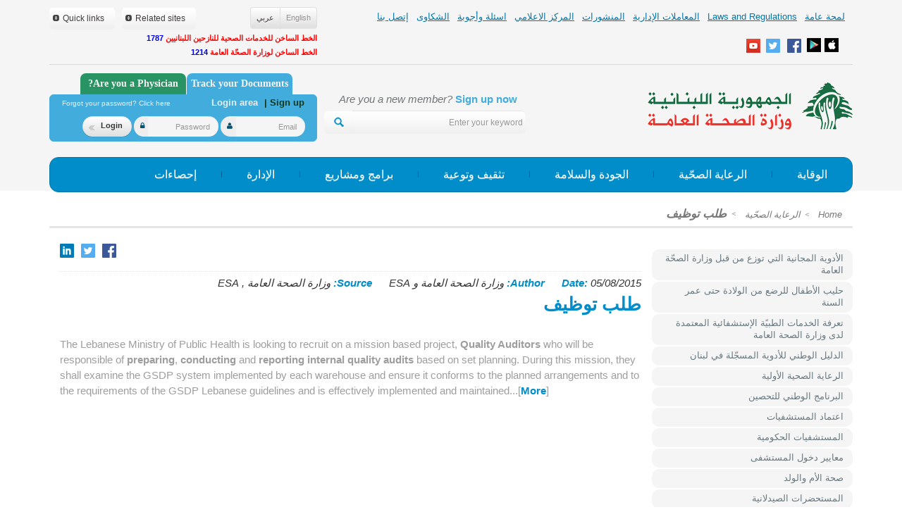

--- FILE ---
content_type: text/html; charset=UTF-8
request_url: https://www.moph.gov.lb/ar/DynamicPages/index/3/1315/recruitment-quality-auditors-good-storage-distribution-practices-gsdp-
body_size: 16749
content:
<!DOCTYPE html>
<html>
<head>
	<meta charset="utf-8">
    <meta http-equiv="X-UA-Compatible" content="IE=edge">    
    <meta name="viewport" content="width=device-width, initial-scale=1">
	<meta http-equiv="Content-Type" content="text/html; charset=utf-8" />
		<title> Recruitment Of Quality Auditors For Good Storage & Distribution Practices (GSDP)</title>
	
		<link rel="stylesheet" type="text/css" href="/css/ar/css_cached.css?param7" />
	<meta name="DESCRIPTION" content="The Lebanese Ministry of Public Health is looking to recruit on a mission based project, Quality Auditors who will be responsible of preparing, conducting and reporting internal quality audits based on set planning" />
<meta name="KEYWORDS" content="Recruitment , Quality Auditors , Good Storage , Distribution Practices, (GSDP)" />
<meta name="LANGUAGE" content="EN" />
<meta name="DISTRIBUTION" content="global" />
<meta name="ROBOTS" content="index,follow" />

	<link rel="shortcut icon" href="/img/favicon.png" type="image/x-icon" >

	<script type="text/javascript" src="/js/user_jquery_top_en_cached.js" ></script>
		 
 	<!--<script src="https://maps.google.com/maps?file=api&amp;v=2&amp;key=ABQIAAAAiZVbo2iLPHsantFyqspDuRTAeGz9dP13U01EftDOeU8A9kn0fRSwp-SB7dXPBFi1YlNKfOacgqxBRA&sensor=false" type="text/javascript"></script>-->
 	
 	<script src="https://maps.google.com/maps?file=api&amp;v=2&amp;key=AIzaSyDt5dDn93aw89BrGnSAGIX6ucuX2NEpa5o&sensor=false" type="text/javascript"></script>

	<script src="https://www.google.com/recaptcha/api.js" async defer></script>

	<!-- <link href='http://fonts.googleapis.com/css?family=Source+Sans+Pro:200,300,400,600,700,900' rel='stylesheet' type='text/css'>
	<script type="text/javascript" src="http://www.google.com/recaptcha/api/js/recaptcha_ajax.js"></script> -->


	
	
<meta property="fb:app_id" content="378537472243260"/>
<meta property="og:title" content="moph"/>
<meta property="og:type" content="website"/>
<meta property="og:url" content="http://www.moph.gov.lb"/>
	<meta property="og:image:width" content="600"/>
	<meta property="og:image:height" content="315"/>
<meta property="og:image" content="http://www.moph.gov.lb/img/ar/fbLogo3.jpg"/>
<style>
    .himage{width:100%;}
</style>

</head>


<body>


		<div id="my_popup"><div id="my_popup_content"></div></div>
	<!-- header -->
	<div class="greyHeaderBg">
    <div class="container">
	<div class="col-lg-8 col-md-12 col-sm-12 col-xs-12 hidden-xs floatClass" style="padding-left:0;padding-right:0">
		<ul class="topNavList ">
			<li class="topNavListItem commonMenu " id="main_menu_about_us" >
								<a href="/ar/about" class="topNavListItemLink" > لمحة عامة</a>
				
	
	<div style=";" class="upperSubmenu" id="submenu_about_us" >
		<div class="subMenuUpArrow2">&nbsp;</div>
	<!--		<div class="submenuColSep1">&nbsp;</div>-->
		<div class="submenuColSep2">&nbsp;</div>
		<!--		<div class="submenuColSep2">&nbsp;</div>-->
		
<!--		<ul>-->
			<div class='SubMenuEntryContainer'><div class='SubMenuEntry' style='' >	
	<!--				<div class='f-l'>					-->
						<a style="border-right: "    href="/ar/Pages/9/1024/وزارة-الصحة-">وزارة الصحّة العامة</a>
	<!--				</div>-->
					</div><div class='SubMenuEntry' style='' >	
	<!--				<div class='f-l'>					-->
						<a style="border-right: none"    href="/ar/Pages/9/1/الرؤيا-الرسالة">الرؤيا / الرسالة</a>
	<!--				</div>-->
					</div></div><div class='SubMenuEntryContainer'><div class='SubMenuEntry' style='' >	
	<!--				<div class='f-l'>					-->
						<a style="border-right: "    href="/ar/Pages/9/1269/الخطط-الاستراتيجية">الخطط الاستراتيجية</a>
	<!--				</div>-->
					</div><div class='SubMenuEntry' style='' >	
	<!--				<div class='f-l'>					-->
						<a style="border-right: none"    href="/ar/Pages/9/3802/فرص-عمل">وظائف شاغرة</a>
	<!--				</div>-->
					</div></div>			
<!--		</ul>-->
	</div>
	
	
<script>	
	
	$('#main_menu_about_us').hoverIntent({
		over: function(elemt){
			$("#submenu_about_us").show();
			
				$(".commonMenu").removeClass('activeMenu');
				$("#main_menu_about_us").addClass('activeMenu');
			
		},
			timeout: 300, // number = milliseconds delay before onMouseOut
		out: function(){
			$("#submenu_about_us").hide();
			
			$(".commonMenu").removeClass('activeMenu');
				
			
					
		}
	});
</script>
			</li>
			<li class="topNavListItem commonMenu">
								<a href="/ar/laws" class="topNavListItemLink">Laws and Regulations</a>

			</li>
			<li class="topNavListItem commonMenu"  id="main_menu_administrative_services" >
								<a href="/ar/AdministrativeServices/index" class="topNavListItemLink">المعاملات الإدارية</a>
							</li>
            <li class="topNavListItem commonMenu"  id="main_menu_e-services" style="display:none;" >
                <a href="/ar/e-services" class="topNavListItemLink">E-Services</a>
            </li>
			<li class="topNavListItem commonMenu" id="main_menu_publications" >
								<a href="/ar/publications" class="topNavListItemLink">المنشورات</a>
							</li>
			<li class="topNavListItem commonMenu"  id="main_menu_media_center" >
								<a href="/ar/Media" class="topNavListItemLink">المركز الاعلامي</a>
				
	
	<div style="" class="upperSubmenu" id="submenu_media_center" >
		<div class="subMenuUpArrow2">&nbsp;</div>
	<!--		<div class="submenuColSep1">&nbsp;</div>-->
		<div class="submenuColSep2">&nbsp;</div>
		<!--		<div class="submenuColSep2">&nbsp;</div>-->
		
<!--		<ul>-->
			<div class='SubMenuEntryContainer'><div class='SubMenuEntry' style='' >	
	<!--				<div class='f-l'>					-->
						<a style="border-right: "   href="/ar/Media/news">الأخبار</a>
	<!--				</div>-->
					</div><div class='SubMenuEntry' style='' >	
	<!--				<div class='f-l'>					-->
						<a style="border-right: none"   href="/ar/Media/alerts">التنبيهات</a>
	<!--				</div>-->
					</div><div class='SubMenuEntry' style='' >	
	<!--				<div class='f-l'>					-->
						<a style="border-right: "   href="/ar/Media/announcements">الإعلانات</a>
	<!--				</div>-->
					</div></div><div class='SubMenuEntryContainer'><div class='SubMenuEntry' style='' >	
	<!--				<div class='f-l'>					-->
						<a style="border-right: none"   href="/ar/Media/events_conferences">المناسبات والمؤتمرات</a>
	<!--				</div>-->
					</div><div class='SubMenuEntry' style='' >	
	<!--				<div class='f-l'>					-->
						<a style="border-right: "   href="/ar/Media/health_in_lebanon">الصحة في لبنان</a>
	<!--				</div>-->
					</div>			
<!--		</ul>-->
	</div>
	
	
<script>	
	
	$('#main_menu_media_center').hoverIntent({
		over: function(elemt){
			$("#submenu_media_center").show();
			
				$(".commonMenu").removeClass('activeMenu');
				$("#main_menu_media_center").addClass('activeMenu');
			
		},
			timeout: 300, // number = milliseconds delay before onMouseOut
		out: function(){
			$("#submenu_media_center").hide();
			
			$(".commonMenu").removeClass('activeMenu');
				
			
					
		}
	});
</script>
							</li>
			<li class="topNavListItem commonMenu" id="main_menu_faq" >
								<a href="/ar/faq" class="topNavListItemLink">اسئلة وأجوبة</a>
				
	
	<div style=";" class="upperSubmenu" id="submenu_faq" >
		<div class="subMenuUpArrow2">&nbsp;</div>
	<!--		<div class="submenuColSep1">&nbsp;</div>-->
		<div class="submenuColSep2">&nbsp;</div>
		<!--		<div class="submenuColSep2">&nbsp;</div>-->
		
<!--		<ul>-->
			<div class='SubMenuEntryContainer'><div class='SubMenuEntry' style='' >	
	<!--				<div class='f-l'>					-->
						<a style="border-right: "    href="/ar/Pages/14/2455/اعتماد-المستشفيات-أسئلة-وأجوبة">اعتماد المستشفيات </a>
	<!--				</div>-->
					</div></div><div class='SubMenuEntryContainer'><div class='SubMenuEntry' style='' >	
	<!--				<div class='f-l'>					-->
						<a style="border-right: none"    href="/ar/Pages/14/1402/الرعاية-الصحية-الأولية-أسئلة-وأجوبة">الرعاية الصحية الأولية</a>
	<!--				</div>-->
					</div></div>			
<!--		</ul>-->
	</div>
	
	
<script>	
	
	$('#main_menu_faq').hoverIntent({
		over: function(elemt){
			$("#submenu_faq").show();
			
				$(".commonMenu").removeClass('activeMenu');
				$("#main_menu_faq").addClass('activeMenu');
			
		},
			timeout: 300, // number = milliseconds delay before onMouseOut
		out: function(){
			$("#submenu_faq").hide();
			
			$(".commonMenu").removeClass('activeMenu');
				
			
					
		}
	});
</script>
			</li>
			<li class="topNavListItem commonMenu"  id="main_menu_complaints" >
								<a href="/ar/complaints" class="topNavListItemLink">الشكاوى</a>
							</li>
			<li class="topNavListItem commonMenu"  id="main_menu_contact_us" >
								<a href="/ar/contact" class="topNavListItemLink">إتصل بنا</a>
							</li>
		</ul>
		<div class="socaialLink visible-lg visible-md" style="padding-top:10px;width:100%;margin-bottom:3px;">
			            <a target="_blank" href="https://www.facebook.com/mophleb"  title="Facebook" class="socaialLinkList face"></a>            <a target="_blank" href="https://twitter.com/mophleb"  title="Twitter" class="socaialLinkList twit"></a>            <a target="_blank" href="http://www.youtube.com/mophleb" title="Youtube" class="socaialLinkList youtube"></a><a href="https://appsto.re/lb/ok9oM.i" target="_blank" class="floatClass" style="width:20px;overflow:hidden;text-align:left;direction:ltr;" title="App Store"><img style="margin-left:-1px;" src="/img/appStore.jpg" alt="" border="0" /></a><a href="https://play.google.com/store/apps/details?id=com.apps2you.MOPH" target="_blank" class="floatClass" title="Google Play" style="margin-left:5px;margin-right:5px;width:20px;overflow:hidden;text-align:left;direction:ltr;"><img style="margin-left:-1px;" src="/img/googlePlay.jpg" alt="" border="0" /></a>		</div>
	</div>
	<div class="col-lg-4 col-md-12 col-sm-12 col-xs-12 floatClass" style="margin-top:10px;padding:0px;">
		<div class="visible-lg visible-md col-lg-4 floatClass" style="padding:0px;">            	
            	<div class="btn-group  noIndent " style="margin-bottom: 5px;" role="group" aria-label="...">            	
	            		                <div class="btn miniBtn btn-default"><a class="langBtn langBtnActive" href="/ar/DynamicPages/index/3/1315/recruitment-quality-auditors-good-storage-distribution-practices-gsdp-" onclick="change_lang('ar');return false;">&#1593;&#1585;&#1576;&#1610;</a></div>
	                <div class="btn miniBtn  btn-default"><a class="langBtn "  href="/en/DynamicPages/index/3/1315/recruitment-quality-auditors-good-storage-distribution-practices-gsdp-" onclick="change_lang('en');return false;">English</a></div>
<!-- 	                <div class="btn miniBtn btn-default"><a class="langBtn "  href="/Pages/coming_soon"></a></div> -->
	                
	               
	            </div>
            
            	
            </div>
            
<div >
				<div  style="z-index: 2000" class="btn btn-lg greyBtn topLinkBtnContainer floatRevClass " onclick="show_link_menu('quick_links')">
				<div class="f-l">Quick links</div>
				<div class="f-l linkBtnArrows"><img src="/img/spacer.gif" width="9" height="9" alt="" /></div>
				
				<div class="topLinkBtnInner" id="quick_links" >
					<ul>
												
							<li style="border: " ><a  target="_blank" href="http://www.moph.gov.lb/ar/Users/track_document">تتبع المعاملة</a></li>
													
							<li style="border: " ><a  target="_blank" href="http://moph.gov.lb/ar/Pages/3/3101/drugs-public-price-list-"> مؤشر أسعار الأدوية</a></li>
													
							<li style="border: none" ><a  target="_blank" href="http://bit.ly/2srBWvK"> المنشآت الصحّية  </a></li>
													
					</ul>
				</div>
			</div>
				
		 
		
	<div style="z-index: 2000" class="btn btn-lg greyBtn topLinkBtnContainer hidden-lg hidden-md floatRevClass" onclick="show_link_menu('all_links')">
		<div class="f-l">links</div>
		<div class="f-l linkBtnArrows"><img src="/img/spacer.gif" width="9" height="9" alt="" /></div>
		
		<div class="topLinkBtnInner" id="all_links" >
			<ul>
										
					<li style="border: " ><a  target="_blank" href="http:////www.beirutsummit.gov.lb/">القمة العربية التنموية الاقتصادية والاجتماعية</a></li>
											
					<li style="border: " ><a  target="_blank" href="http://www.nodlb.org">الهيئة الوطنية لوهب وزرع الاعضاء والأنسجة البشرية</a></li>
											
					<li style="border: " ><a  target="_blank" href="http://www.agriculture.gov.lb/Arabic/Pages/Main.aspx">وزارة الزراعة</a></li>
											
					<li style="border: " ><a  target="_blank" href="http://www.culture.gov.lb/">وزارة الثقافة</a></li>
											
					<li style="border: " ><a  target="_blank" href="http://www.ministryofdisplaced.gov.lb/Cultures/ar-lb/Pages/default.aspx">وزارة المهجرين</a></li>
											
					<li style="border: " ><a  target="_blank" href="http://www.economy.gov.lb/ar/">وزارة الإقتصاد والتجارة</a></li>
											
					<li style="border: " ><a  target="_blank" href="http://https://www.mehe.gov.lb/ar">وزارة التربية والتعليم العالي</a></li>
											
					<li style="border: " ><a  target="_blank" href="http://www.energyandwater.gov.lb/">وزارة الطاقة والمياه</a></li>
											
					<li style="border: " ><a  target="_blank" href="http://www.moe.gov.lb/home.aspx">وزارة البيئة</a></li>
											
					<li style="border: " ><a  target="_blank" href="http://www.finance.gov.lb/Pages/index.htm">وزارة المالية</a></li>
											
					<li style="border: " ><a  target="_blank" href="http://www.emigrants.gov.lb/">وزارة الخارجية والمغتربين</a></li>
											
					<li style="border: " ><a  target="_blank" href="http://www.justice.gov.lb/CP/ViewPage.aspx?id=1&language=1">وزارة العدل</a></li>
											
					<li style="border: " ><a  target="_blank" href="http://www.industry.gov.lb/Arabic/Arabic/Pages/default.aspx">وزارة الصناعة</a></li>
											
					<li style="border: " ><a  target="_blank" href="http://www.moim.gov.lb/">وزارة الداخلية والبلديات</a></li>
											
					<li style="border: " ><a  target="_blank" href="http://www.labor.gov.lb/_layouts/MOL_Application/default.aspx">وزارة العمل</a></li>
											
					<li style="border: " ><a  target="_blank" href="http://www.mod.gov.lb/Cultures/ar-lb/Pages/default.aspx">وزارة الدفاع الوطني</a></li>
											
					<li style="border: " ><a  target="_blank" href="http://www.transportation.gov.lb/Index.aspx">وزارة الأشغال العامة والنقل</a></li>
											
					<li style="border: " ><a  target="_blank" href="http://www.socialaffairs.gov.lb/MSADefault.aspx">وزارة الشؤون الإجتماعية</a></li>
											
					<li style="border: " ><a  target="_blank" href="http://www.mpt.gov.lb/index.php/ar/">وزارة الإتصالات</a></li>
											
					<li style="border: " ><a  target="_blank" href="http://mot.gov.lb/ar/">وزارة السياحة</a></li>
											
					<li style="border: " ><a  target="_blank" href="http://www.minijes.gov.lb/Cultures/ar-lb/Pages/default.aspx">وزارة الشباب والرياضة</a></li>
											
					<li style="border: " ><a  target="_blank" href="http://www.omsar.gov.lb/">مكتب وزير الدولة لشؤون التنمية الإدارية</a></li>
											
					<li style="border: " ><a  target="_blank" href="http://www.bguh.gov.lb/">مستشفى رفيق الحريري الجامعي</a></li>
											
					<li style="border: " ><a  target="_blank" href="http://www.cas.gov.lb/">إدارة الإحصاء المركزي</a></li>
											
					<li style="border: " ><a  target="_blank" href="http://www.csb.gov.lb/">مجلس الخدمة المدنية</a></li>
											
					<li style="border: " ><a  target="_blank" href="http://www.mfe.gov.lb/">تعاونية موظفي الدولة</a></li>
											
					<li style="border: " ><a  target="_blank" href="http://www.cdr.gov.lb/arabic/home.asp">مجلس ا|لإنماء والإعمار</a></li>
											
					<li style="border: " ><a  target="_blank" href="http://www.cnrs.edu.lb/">المجلس الوطني للبحوث العلمية</a></li>
											
					<li style="border: " ><a  target="_blank" href="http://nna-leb.gov.lb/ar">الوكالة الوطنية للإعلام</a></li>
											
					<li style="border: " ><a  target="_blank" href="http://www.cnss.gov.lb">الصندوق الوطني للضمان الإجتماعي</a></li>
											
					<li style="border: " ><a  target="_blank" href="http://oml.org.lb/ar/Home">نقابة الأطباء في لبنان</a></li>
											
					<li style="border: " ><a  target="_blank" href="http://www.opl.org.lb/site/ar/index.php">نقابة صيادلة لبنان</a></li>
											
					<li style="border: " ><a  target="_blank" href="http://www.orderofnurses.org.lb/">نقابة الممرضات والممرضين في لبنان</a></li>
											
					<li style="border: " ><a  target="_blank" href="http://www.syndicateofhospitals.org.lb/">نقابة المستشفيات في لبنان</a></li>
											
					<li style="border: " ><a  target="_blank" href="http://europa.eu/">الإتحاد الأوروبي</a></li>
											
					<li style="border: " ><a  target="_blank" href="http://www.imshealth.com/">الإحصاءات الطبية الدولية</a></li>
											
					<li style="border: " ><a  target="_blank" href="http://www.un.org/ar/index.html">الأمم المتحدة</a></li>
											
					<li style="border: " ><a  target="_blank" href="http://www.worldbank.org/">البنك الدولي</a></li>
											
					<li style="border: " ><a  target="_blank" href="http://www.who.int/countries/lbn/ar/">مكتب منظمة الصحة العالمية في لبنان</a></li>
											
					<li style="border: " ><a  target="_blank" href="http://www.who.int/ar/">منظمة الصحة العالمية</a></li>
									
								
										
					<li style="border: " ><a  target="_blank" href="http://www.moph.gov.lb/ar/Users/track_document">تتبع المعاملة</a></li>
											
					<li style="border: " ><a  target="_blank" href="http://moph.gov.lb/ar/Pages/3/3101/drugs-public-price-list-"> مؤشر أسعار الأدوية</a></li>
											
					<li style="border: none" ><a  target="_blank" href="http://bit.ly/2srBWvK"> المنشآت الصحّية  </a></li>
									
			</ul>
		</div>
	</div>
	
	 
            
	<div style="z-index: 2000" class="btn-lg greyBtn topLinkBtnContainer visible-lg visible-md floatRevClass" onclick="show_link_menu('both_links')">
		<div class="f-l">Related sites</div>
		<div class="f-l linkBtnArrows"><img src="/img/spacer.gif" width="9" height="9" alt="" /></div>
		
		<div class="topLinkBtnInner" id="both_links" >
			<ul>
										
					<li style="border: " ><a  target="_blank" href="http:////www.beirutsummit.gov.lb/">القمة العربية التنموية الاقتصادية والاجتماعية</a></li>
											
					<li style="border: " ><a  target="_blank" href="http://www.nodlb.org">الهيئة الوطنية لوهب وزرع الاعضاء والأنسجة البشرية</a></li>
											
					<li style="border: " ><a  target="_blank" href="http://www.agriculture.gov.lb/Arabic/Pages/Main.aspx">وزارة الزراعة</a></li>
											
					<li style="border: " ><a  target="_blank" href="http://www.culture.gov.lb/">وزارة الثقافة</a></li>
											
					<li style="border: " ><a  target="_blank" href="http://www.ministryofdisplaced.gov.lb/Cultures/ar-lb/Pages/default.aspx">وزارة المهجرين</a></li>
											
					<li style="border: " ><a  target="_blank" href="http://www.economy.gov.lb/ar/">وزارة الإقتصاد والتجارة</a></li>
											
					<li style="border: " ><a  target="_blank" href="http://https://www.mehe.gov.lb/ar">وزارة التربية والتعليم العالي</a></li>
											
					<li style="border: " ><a  target="_blank" href="http://www.energyandwater.gov.lb/">وزارة الطاقة والمياه</a></li>
											
					<li style="border: " ><a  target="_blank" href="http://www.moe.gov.lb/home.aspx">وزارة البيئة</a></li>
											
					<li style="border: " ><a  target="_blank" href="http://www.finance.gov.lb/Pages/index.htm">وزارة المالية</a></li>
											
					<li style="border: " ><a  target="_blank" href="http://www.emigrants.gov.lb/">وزارة الخارجية والمغتربين</a></li>
											
					<li style="border: " ><a  target="_blank" href="http://www.justice.gov.lb/CP/ViewPage.aspx?id=1&language=1">وزارة العدل</a></li>
											
					<li style="border: " ><a  target="_blank" href="http://www.industry.gov.lb/Arabic/Arabic/Pages/default.aspx">وزارة الصناعة</a></li>
											
					<li style="border: " ><a  target="_blank" href="http://www.moim.gov.lb/">وزارة الداخلية والبلديات</a></li>
											
					<li style="border: " ><a  target="_blank" href="http://www.labor.gov.lb/_layouts/MOL_Application/default.aspx">وزارة العمل</a></li>
											
					<li style="border: " ><a  target="_blank" href="http://www.mod.gov.lb/Cultures/ar-lb/Pages/default.aspx">وزارة الدفاع الوطني</a></li>
											
					<li style="border: " ><a  target="_blank" href="http://www.transportation.gov.lb/Index.aspx">وزارة الأشغال العامة والنقل</a></li>
											
					<li style="border: " ><a  target="_blank" href="http://www.socialaffairs.gov.lb/MSADefault.aspx">وزارة الشؤون الإجتماعية</a></li>
											
					<li style="border: " ><a  target="_blank" href="http://www.mpt.gov.lb/index.php/ar/">وزارة الإتصالات</a></li>
											
					<li style="border: " ><a  target="_blank" href="http://mot.gov.lb/ar/">وزارة السياحة</a></li>
											
					<li style="border: " ><a  target="_blank" href="http://www.minijes.gov.lb/Cultures/ar-lb/Pages/default.aspx">وزارة الشباب والرياضة</a></li>
											
					<li style="border: " ><a  target="_blank" href="http://www.omsar.gov.lb/">مكتب وزير الدولة لشؤون التنمية الإدارية</a></li>
											
					<li style="border: " ><a  target="_blank" href="http://www.bguh.gov.lb/">مستشفى رفيق الحريري الجامعي</a></li>
											
					<li style="border: " ><a  target="_blank" href="http://www.cas.gov.lb/">إدارة الإحصاء المركزي</a></li>
											
					<li style="border: " ><a  target="_blank" href="http://www.csb.gov.lb/">مجلس الخدمة المدنية</a></li>
											
					<li style="border: " ><a  target="_blank" href="http://www.mfe.gov.lb/">تعاونية موظفي الدولة</a></li>
											
					<li style="border: " ><a  target="_blank" href="http://www.cdr.gov.lb/arabic/home.asp">مجلس ا|لإنماء والإعمار</a></li>
											
					<li style="border: " ><a  target="_blank" href="http://www.cnrs.edu.lb/">المجلس الوطني للبحوث العلمية</a></li>
											
					<li style="border: " ><a  target="_blank" href="http://nna-leb.gov.lb/ar">الوكالة الوطنية للإعلام</a></li>
											
					<li style="border: " ><a  target="_blank" href="http://www.cnss.gov.lb">الصندوق الوطني للضمان الإجتماعي</a></li>
											
					<li style="border: " ><a  target="_blank" href="http://oml.org.lb/ar/Home">نقابة الأطباء في لبنان</a></li>
											
					<li style="border: " ><a  target="_blank" href="http://www.opl.org.lb/site/ar/index.php">نقابة صيادلة لبنان</a></li>
											
					<li style="border: " ><a  target="_blank" href="http://www.orderofnurses.org.lb/">نقابة الممرضات والممرضين في لبنان</a></li>
											
					<li style="border: " ><a  target="_blank" href="http://www.syndicateofhospitals.org.lb/">نقابة المستشفيات في لبنان</a></li>
											
					<li style="border: " ><a  target="_blank" href="http://europa.eu/">الإتحاد الأوروبي</a></li>
											
					<li style="border: " ><a  target="_blank" href="http://www.imshealth.com/">الإحصاءات الطبية الدولية</a></li>
											
					<li style="border: " ><a  target="_blank" href="http://www.un.org/ar/index.html">الأمم المتحدة</a></li>
											
					<li style="border: " ><a  target="_blank" href="http://www.worldbank.org/">البنك الدولي</a></li>
											
					<li style="border: " ><a  target="_blank" href="http://www.who.int/countries/lbn/ar/">مكتب منظمة الصحة العالمية في لبنان</a></li>
											
					<li style="border: " ><a  target="_blank" href="http://www.who.int/ar/">منظمة الصحة العالمية</a></li>
									
								
			</ul>
		</div>
	</div>
	
	
	   
   <div class="floatClass hidden-lg hidden-md">
			 <div  style="_z-index: 999999999" class="btn btn-lg greyBtn topLinkBtnContainer   floatRevClass" onclick="show_link_menu('langList')">
				 <div class="f-l">Arabic</div>
				 <div class="f-l linkBtnArrows"><img src="/img/spacer.gif" width="9" height="9" alt="" /></div>

				 <div class="topLinkBtnInner" id="langList" >
					 <ul>
						 						 <li  ><a href="/ar/DynamicPages/index/3/1315/recruitment-quality-auditors-good-storage-distribution-practices-gsdp-" onclick="change_lang('ar');return false;">&#1593;&#1585;&#1576;&#1610;</a></li>
						 <li  ><a href="/en/DynamicPages/index/3/1315/recruitment-quality-auditors-good-storage-distribution-practices-gsdp-" onclick="change_lang('en');return false;">English</a></li>
						 <!-- 					<li style="border: none" ><a href="" onclick="change_lang('fr');return false;"></a></li> -->


					 </ul>
				 </div>
			 </div>
		</div>
	
	
	
	
<!--	<div class="visible-lg visible-md">-->
					<!--<div style="z-index: 99999999999" class="btn btn-lg greyBtn topLinkBtnContainer" onclick="show_link_menu('government_sites')">
				<div class="f-l">Related sites</div>
				<div class="f-l linkBtnArrows"><img src="/img/spacer.gif" width="9" height="9" alt="" /></div>
				
				<div class="topLinkBtnInner" id="government_sites" >
					<ul>
												
							<li style="border: " ><a  target="_blank" href="http://www.who.int/ar/">منظمة الصحة العالمية</a></li>
													
						
						
					</ul>
				</div>
			</div>-->
					
			<!--<div  style="z-index: 9999999999" class="btn btn-lg greyBtn topLinkBtnContainer  " onclick="show_link_menu('other_sites')">
				<div class="f-l">Other sites</div>
				<div class="f-l linkBtnArrows"><img src="/img/spacer.gif" width="9" height="9" alt="" /></div>
				
				<div class="topLinkBtnInner" id="other_sites" >
					<ul>
												
							<li style="border: " ><a  target="_blank" href="http://www.who.int/ar/">منظمة الصحة العالمية</a></li>
													
					</ul>
				</div>
				
			</div>-->
				
		
	
<!--	</div>-->
	<div class="socaialLink hidden-lg hidden-md f-l">
        	            <a target="_blank" href="https://www.facebook.com/mophleb" class="socaialLinkList face"></a>            <a target="_blank" href="https://twitter.com/mophleb" class="socaialLinkList twit"></a>   </div>
   

		
</div>
		<!-- 		 ////sm xs lang button moved to links_menu element  -->
		<!--
		<div class="hotlineDiv"><a href="tel:1214"><img src="/img/ar/hotline.png" alt=""" border="0"/></a></div>
		<a href="tel:009611594459">		<div align="left" style="padding-left:40px;padding-bottom:5px;font-weight:bold;color:#403d3c;float:left;color:#ff0000;font-size:15px;">أو بالخط الساخن للكورونا <span style="color:#ff0000;">01/594459</span> &nbsp;&nbsp;</div>
		</a>
		 -->
		 		 <!--div align="left" style="padding-left:0px;padding-bottom:5px;font-weight:bold;color:#403d3c;float:left;color:#ff0000;font-size:11px;width:100%;text-align:right;">الخط الساخن للشكاوى <span style="color:#ff0000;">1214</span> &nbsp;&nbsp;</div-->
		 <!--div align="left" style="padding-left:0px;padding-bottom:5px;font-weight:bold;color:#403d3c;float:left;color:#ff0000;font-size:11px;clear:both;width:100%;text-align:right;">الخط الساخن للكورونا <span style="color:#ff0000;">01/594459</span> &nbsp;&nbsp;</div-->
         <div align="left" style="padding-left:0px;padding-bottom:5px;font-weight:bold;color:#403d3c;float:left;color:#ff0000;font-size:11px;clear:both;width:100%;text-align:right;">الخط الساخن للخدمات الصحية للنازحين اللبنانيين <span style="color:#0000ee;"> 1787</span> &nbsp;&nbsp;</div>
		 <div align="left" style="padding-left:0px;padding-bottom:5px;font-weight:bold;color:#403d3c;float:left;color:#ff0000;font-size:11px;clear:both;width:100%;text-align:right;display:none;">الخط الساخن لدخول المرضى الى المستشفيات <span style="color:#0000ee;"> 01/832700</span> &nbsp;&nbsp;</div>
         <div align="left" style="padding-left:0px;padding-bottom:5px;font-weight:bold;color:#403d3c;float:left;color:#ff0000;font-size:11px;clear:both;width:100%;text-align:right;display:none;">التسجيل لأخذ لقاح الكورونا <span style="color:#ff0000;"> <a href="http://covax.moph.gov.lb" target="_blank" style="color: #0000ee">covax.moph.gov.lb</a></span> &nbsp;&nbsp;</div>
         <div align="left" style="padding-left:0px;padding-bottom:5px;font-weight:bold;color:#403d3c;float:left;color:#ff0000;font-size:11px;clear:both;width:100%;text-align:right;">الخط الساخن لوزارة الصحّة العامة <span style="color:#0000ee;"> 1214</span> &nbsp;&nbsp;</div>
		 	</div>
	<div class="hidden-lg col-md-12 col-sm-12 col-xs-12" style="height:20px">&nbsp;</div>



	<div class="col-lg-12 greyLineHeader"></div>
</div>
<div class="container">

	<div class="col-lg-8 col-md-6 floatClass" style="padding:0px;">
		<div class="logo col-lg-5 col-md-5 floatClass" style="margin-top:13px;"><a href="/"><img src="/img/ar/logo.png" class="floatClass img-responsive" alt="" /></a></div>




		<div class="col-lg-7 col-md-7 col-sm-6 col-xs-12 floatClass" style="padding:0px;margin-top:20px;">

			<div class="newLogin floatRevClass  visible-lg">
									Are you a new member? <span class="newLoginBlue"> <a href="/ar/Users/register"> Sign up now</a></span>
							</div>

			<div class="clear"></div>


			<div class="searchFormContainer">
				<form accept-charset="utf-8" method="GET"  id="searchForm" action="/ar/Search/index">
					<div class="searchInput col-lg-8 col-md-10 noIndent">
						<div class="input-group ">

							<input type="text" class="form-control greyBtn fixHeightInput" name="search_text" placeholder="Enter your keyword">

					              <span class="input-group-btn">
					                <button onclick="$('#searchForm').submit();" class="btn greyBtn" type="button"><img src="/img/search.png" alt=""/></button>
					              </span>

						</div>
						<!-- /input-group -->
					</div>
				</form>
			</div>

		</div>

	</div>
	<div class="col-lg-4 col-md-6 col-sm-6 col-xs-12" style="padding:0px;margin-top:-15px;">

		<div class="hidden-lg hidden-md" style="margin-top:45px;">

			<div style="float:right;">
				<div class="loginIcon f-l"   onclick="show_login_form()" ><img src="/img/spacer.gif" width="42" height="34" alt=""/></div>
				<div class="searchIcon f-l"   onclick="show_search_form()" ><img src="/img/spacer.gif" width="42" height="34" alt=""/></div>

				<div class="f-l navigationBtn ">
					<nav class="mainMenuBox navbar navbar-default">
						<div class="navbar-header">
							<button type="button" class="navbar-toggle collapsed" data-toggle="collapse" data-target="#bs-example-navbar-collapse-2">
								<span class="sr-only">Toggle navigation</span>
								<span class="icon-bar"></span>
								<span class="icon-bar"></span>
								<span class="icon-bar"></span>
							</button>
						</div>
					</nav>
				</div>

			</div>

		</div>


		<div class="col-lg-12 col-md-12 col-sm-12 col-xs-12 visible-sm visible-xs" style="height:15px;">&nbsp;</div>

		<div class="indentFixibleForm visible-xs"></div>


		<!--         <div class="newLogin f-l  visible-lg" style="margin-:20px">-->
					<span class="newLoginBlue citizenTagTitle hidden-sm hidden-xs" id="citizenTitle" onclick="$('#usersLogin').show();$('#doctorsLogin').hide();">Track your Documents</span>
			<span class="newLoginBlue docTagTitle  hidden-sm hidden-xs" id="docTitle" onclick="$('#usersLogin').hide();$('#doctorsLogin').show();">Are you a Physician?</span>
				<!--           </div>-->
		<!--<div class="newLogin f-l  visible-lg" style="margin-left:20px">
                 <span class="newLoginBlue"> <a href="/ar/Users/register"> Sign up now</a></span>
            </div>-->

		<div class="loginFormBox col-lg-12 col-md-12 col-sm-12 col-xs-12 floatRevClass" id="usersLogin">
	<div class="loginFormTextBox">
					<div class="loginFormTextItem">
				<span class="loginFormTextGrey">Login area</span>
				<a href="/ar/Users/register" class="loginFormTextGreen">| Sign up</a>
			</div>
				<div class="loginFormTextItem floatRevClass">
			<a href="/ar/Users/forgot_pwd"><span class="loginFormTextMini">Forgot your password? Click here</span></a>
		</div>
	</div>
	
		<form class="form-inline" method="post" action="/Users/login/">
			<div id="usersLoginDiv" class="floatClass"  style="width: 100%;">
				<div class="form-group loginFormGroup floatClass">
					<div class="input-group">
						<span class="input-group-addon no-border"><i class="fa  fa-user greyBtnColor"></i></span>
						<input name="data[User][login_email]" type="text" class="form-control no-border greyBtnColor loginField" id="inputGroupSuccess3"
							   placeholder="Email">
					</div>
				</div>
				<div class="form-group loginFormGroup floatClass">
					<div class="input-group">
						<span class="input-group-addon no-border"><i class="fa fa-lock greyBtnColor"></i></span>
						<input name="data[User][login_password]" type="password" class="form-control no-border greyBtnColor loginField" id="exampleInputPassword1"
							   placeholder="Password">
					</div>
				</div>

				<button type="submit" class="btn floatClass btn-default loginFormBtn">Login <img src="/img/ar/login.png" alt=""/></button>
			</div>

			<div id="doctorsLoginDiv" class="floatClass" style="width:100%;display:none;">
				<div class="form-group loginFormGroup  floatClass" style="width: 135px;">
					<div class="input-group col-xs-6 floatClass loginTextArea">
						<span class="input-group-addon no-border"><i class="fa  fa-user greyBtnColor"></i></span>
						<input name="data[User][login_code]" type="text" class="form-control no-border greyBtnColor" placeholder="Code" style="width:55px;">
					</div>

					<div class="input-group col-xs-4 floatClass loginTextArea">
						<div class="input select"><select name="data[User][login_character]" class="form-control no-border greyBtnColor" style="width:50px;border-radius:10px;" id="UserLoginCharacter">
<option value=""></option>
<option value="&#1575;">&#1575;</option>
<option value="&#1576;">&#1576;</option>
<option value="&#1578;">&#1578;</option>
<option value="&#1580;">&#1580;</option>
<option value="&#1581;">&#1581;</option>
<option value="&#1582;">&#1582;</option>
<option value="&#1583;">&#1583;</option>
<option value="&#1584;">&#1584;</option>
<option value="&#1585;">&#1585;</option>
<option value="&#1586;">&#1586;</option>
<option value="&#1587;">&#1587;</option>
<option value="&#1588;">&#1588;</option>
<option value="&#1589;">&#1589;</option>
<option value="&#1590;">&#1590;</option>
<option value="&#1591;">&#1591;</option>
<option value="&#1592;">&#1592;</option>
<option value="&#1593;">&#1593;</option>
<option value="&#1594;">&#1594;</option>
<option value="&#1601;">&#1601;</option>
<option value="&#1602;">&#1602;</option>
<option value="&#1603;">&#1603;</option>
<option value="&#1604;">&#1604;</option>
<option value="&#1605;">&#1605;</option>
<option value="&#1606;">&#1606;</option>
<option value="&#1607;">&#1607;</option>
<option value="&#1608;">&#1608;</option>
<option value="&#1610;">&#1610;</option>
</select></div>					</div>

				</div>
				<div class="form-group loginFormGroup floatClass" style="width:90px;">
					<div class="input-group">
						<span class="input-group-addon no-border"><i class="fa fa-lock greyBtnColor"></i></span>
						<input name="data[User][login_doc_password]" type="password" class="form-control no-border greyBtnColor" placeholder="Password"  >
					</div>
				</div>
				<div class="f-l">
					<button type="submit" class="btn  btn-default loginFormBtn">
						Login <img src="/img/ar/login.png" alt=""/></button>
				</div>
			</div>

			<div class="clearFixBlueForm visible-sm visible-xs"></div>


		</form>
		
</div>		<!-- <div class="loginFormBox col-lg-12 col-md-12 col-sm-12 col-xs-12 floatRevClass" id="usersLogin">
            <div class="loginFormTextBox">
            	                <div class="loginFormTextItem">
                    <span class="loginFormTextGrey">Login area</span>
                    <a href="/ar/Users/register" class="loginFormTextGreen">| Sign up</a>
                </div>
                                <div class="loginFormTextItem floatRevClass">
               		<a href="/ar/Users/forgot_pwd"><span class="loginFormTextMini">Forgot your password? Click here</span></a>
                </div>
            </div>
            
            <form class="form-inline" method="post" action="/Users/login">
            	<div id="usersLoginDiv" class="floatClass"  style="width: 100%;">
	                <div class="form-group loginFormGroup floatClass">
	                    <div class="input-group">
	                        <span class="input-group-addon no-border"><i class="fa  fa-user greyBtnColor"></i></span>
	                        <input name="data[User][login_email]" type="text" class="form-control no-border greyBtnColor loginField" id="inputGroupSuccess3"
	                               placeholder="User name">
	                    </div>
	                </div>
	                <div class="form-group loginFormGroup floatClass">
	                    <div class="input-group">
	                        <span class="input-group-addon no-border"><i class="fa fa-lock greyBtnColor"></i></span>
	                        <input name="data[User][login_password]" type="password" class="form-control no-border greyBtnColor loginField" id="exampleInputPassword1"
	                               placeholder="Password">
	                    </div>
	                </div>

	                <button type="submit" class="btn floatClass btn-default loginFormBtn">Login <img src="/img/ar/login.png" alt=""/></button>
	             </div>

	             <div id="doctorsLoginDiv" class="floatClass" style="width:100%;display:none;">
	                <div class="form-group loginFormGroup  floatClass" style="width: 135px;">
	                    <div class="input-group col-xs-6 floatClass loginTextArea">
	                        <span class="input-group-addon no-border"><i class="fa  fa-user greyBtnColor"></i></span>
	                        <input name="data[User][login_code]" type="text" class="form-control no-border greyBtnColor" placeholder="Code" style="width:55px;">
	                    </div>

	                    <div class="input-group col-xs-4 floatClass loginTextArea">
	                     <div class="input select"><select name="data[User][login_character]" class="form-control no-border greyBtnColor" style="width:50px;border-radius:10px;" id="UserLoginCharacter">
<option value=""></option>
<option value="&#1575;">&#1575;</option>
<option value="&#1576;">&#1576;</option>
<option value="&#1578;">&#1578;</option>
<option value="&#1580;">&#1580;</option>
<option value="&#1581;">&#1581;</option>
<option value="&#1582;">&#1582;</option>
<option value="&#1583;">&#1583;</option>
<option value="&#1584;">&#1584;</option>
<option value="&#1585;">&#1585;</option>
<option value="&#1586;">&#1586;</option>
<option value="&#1587;">&#1587;</option>
<option value="&#1588;">&#1588;</option>
<option value="&#1589;">&#1589;</option>
<option value="&#1590;">&#1590;</option>
<option value="&#1591;">&#1591;</option>
<option value="&#1592;">&#1592;</option>
<option value="&#1593;">&#1593;</option>
<option value="&#1594;">&#1594;</option>
<option value="&#1601;">&#1601;</option>
<option value="&#1602;">&#1602;</option>
<option value="&#1603;">&#1603;</option>
<option value="&#1604;">&#1604;</option>
<option value="&#1605;">&#1605;</option>
<option value="&#1606;">&#1606;</option>
<option value="&#1607;">&#1607;</option>
<option value="&#1608;">&#1608;</option>
<option value="&#1610;">&#1610;</option>
</select></div>	                    </div>

	                </div>
	                <div class="form-group loginFormGroup floatClass" style="width:98px;">
	                    <div class="input-group">
	                        <span class="input-group-addon no-border"><i class="fa fa-lock greyBtnColor"></i></span>
	                        <input name="data[User][login_doc_password]" type="password" class="form-control no-border greyBtnColor" placeholder="Password"  >
	                    </div>
	                </div>
	                <div class="f-l">
	                	<button type="submit" class="btn  btn-default loginFormBtn">
	                		Login <img src="/img/ar/login.png" alt=""/></button>
	                </div>
	             </div>

                <div class="clearFixBlueForm visible-sm visible-xs"></div>


            </form>
            	
        </div> -->

		<div class="loginFormBox DoctorsBox col-lg-12 col-md-12 col-sm-12 col-xs-12 floatRevClass" id="doctorsLogin" style="display:none" >

			<div class="loginFormTextBox">

									<div class="loginFormTextItem">
						<span class="loginFormTextGrey">Doctors Login area</span>
						<a href="/ar/Users/register" class="loginFormTextGreen">| Sign up</a>
					</div>
				

				<div class="loginFormTextItem floatRevClass ">
					<a href="/ar/Users/forgot_pwd"><span class="loginFormTextMini">Forgot your password? Click here</span></a>
				</div>

			</div>

			
				<form class="form-inline" method="post" action="/Users/login">
					<div id="doctorsLoginDiv" class="floatClass" style="width:100%;">
						<div class="form-group loginFormGroup  floatClass" style="width: 155px;">
							<div class="input-group col-xs-6 floatClass loginTextArea">
								<span class="input-group-addon no-border"><i class="fa  fa-user greyBtnColor"></i></span>
								<input name="data[User][login_code]" type="text" class="form-control no-border greyBtnColor" placeholder="Code" style="width:75px;border-radius:0 20px 20px 0 !important;">
							</div>

							<div class="input-group col-xs-4 f-l loginTextArea">
								<div class="input select"><select name="data[User][login_character]" class="form-control no-border greyBtnColor" style="width:50px;border-radius:10px;" id="UserLoginCharacter">
<option value=""></option>
<option value="&#1575;">&#1575;</option>
<option value="&#1576;">&#1576;</option>
<option value="&#1578;">&#1578;</option>
<option value="&#1580;">&#1580;</option>
<option value="&#1581;">&#1581;</option>
<option value="&#1582;">&#1582;</option>
<option value="&#1583;">&#1583;</option>
<option value="&#1584;">&#1584;</option>
<option value="&#1585;">&#1585;</option>
<option value="&#1586;">&#1586;</option>
<option value="&#1587;">&#1587;</option>
<option value="&#1588;">&#1588;</option>
<option value="&#1589;">&#1589;</option>
<option value="&#1590;">&#1590;</option>
<option value="&#1591;">&#1591;</option>
<option value="&#1592;">&#1592;</option>
<option value="&#1593;">&#1593;</option>
<option value="&#1594;">&#1594;</option>
<option value="&#1601;">&#1601;</option>
<option value="&#1602;">&#1602;</option>
<option value="&#1603;">&#1603;</option>
<option value="&#1604;">&#1604;</option>
<option value="&#1605;">&#1605;</option>
<option value="&#1606;">&#1606;</option>
<option value="&#1607;">&#1607;</option>
<option value="&#1608;">&#1608;</option>
<option value="&#1610;">&#1610;</option>
</select></div>							</div>

						</div>
						<div class="form-group loginFormGroup floatClass" style="width:90px;">
							<div class="input-group">
								<span class="input-group-addon no-border"><i class="fa fa-lock greyBtnColor"></i></span>
								<input name="data[User][login_doc_password]" type="password" class="form-control no-border greyBtnColor" placeholder="Password"  style="border-radius:0 20px 20px 0 !important;" >
							</div>
						</div>
						<div class="floatClass">
							<button type="submit" class="btn  btn-default loginFormBtn">
								Login <img src="/img/ar/login.png" alt=""/></button>
						</div>
					</div>

					<div class="clearFixBlueForm visible-sm visible-xs"></div>


				</form>
				
		</div>


	</div>


</div>

<div class="container">
    <nav class="mainMenuBox navbar navbar-default">
    	<!-- <div class="navbar-header">
            <button type="button" class="navbar-toggle collapsed" data-toggle="collapse" data-target="#bs-example-navbar-collapse-2">
                <span class="sr-only">Toggle navigation</span>
                <span class="icon-bar"></span>
                <span class="icon-bar"></span>
                <span class="icon-bar"></span>
            </button>
          
        </div> -->
        <div class="collapse navbar-collapse" id="bs-example-navbar-collapse-2">
	        <ul class="nav nav-justified mainMenuList  navbar-nav" >
	        	
	        	<!-- hidden part  1  -->
	            <div class="mainMenuListItemSep hidden-lg hidden-md hidden-sm" style="height:0px !important"></div>
	             <li class="mainMenuListItem hidden-lg hidden-md hidden-sm col-xs-12" style="width:100% !important;">
		        			            <a href="/ar/about" class="mainMenuListItemLink commonMenu "> لمحة عامة</a>
		        </li>
		        <div class="mainMenuListItemSep hidden-lg hidden-md hidden-sm" style="height:0px !important"></div>
		        
		        <li class="mainMenuListItem hidden-lg hidden-md hidden-sm col-xs-12" style="width:100% !important;">
		            		            <a href="/ar/laws" class="mainMenuListItemLink commonMenu ">الأنظمة والقوانين</a>
		        </li>
		        
		        <div class="mainMenuListItemSep hidden-lg hidden-md hidden-sm" style="height:0px !important"></div>
		        
		         <li class="mainMenuListItem hidden-lg hidden-md hidden-sm col-xs-12" style="width:100% !important;" >
	                	                <a href="/ar/AdministrativeServices/index" class="mainMenuListItemLink commonMenu">المعاملات الإدارية</a> 
	            </li>
            	 <div class="mainMenuListItemSep hidden-lg hidden-md hidden-sm" style="height:0px !important"></div>
		        <!-- <li class="mainMenuListItem hidden-lg hidden-md hidden-sm col-xs-12" style="width:100% !important;"">
		            		            <a href="" class="mainMenuListItemLink commonMenu "></a>
		        </li> -->
		        <div class="mainMenuListItemSep hidden-lg hidden-md hidden-sm" style="height:0px !important"></div>
		        <li class="mainMenuListItem hidden-lg hidden-md hidden-sm col-xs-12" style="width:100% !important;">
		            		            <a href="/ar/publications" class="mainMenuListItemLink commonMenu ">المنشورات</a>
		        </li>
		        <div class="mainMenuListItemSep hidden-lg hidden-md hidden-sm" style="height:0px !important"></div>
		        <li class="mainMenuListItem hidden-lg hidden-md hidden-sm col-xs-12" style="width:100% !important;">
		            		            <a href="/ar/Media" class="mainMenuListItemLink commonMenu ">المركز الاعلامي</a>
		        </li>
		        <div class="mainMenuListItemSep hidden-lg hidden-md hidden-sm" style="height:0px !important"></div>
		        <li class="mainMenuListItem hidden-lg hidden-md hidden-sm col-xs-12" style="width:100% !important;">
		            		            <a href="/ar/faq" class="mainMenuListItemLink commonMenu ">اسئلة وأجوبة</a>
		        </li>
		        <div class="mainMenuListItemSep hidden-lg hidden-md hidden-sm" style="height:0px !important"></div>
		        <li class="mainMenuListItem hidden-lg hidden-md hidden-sm col-xs-12" style="width:100% !important;">
		           		            <a href="/ar/contact" class="mainMenuListItemLink commonMenu ">إتصل بنا</a> 
		        </li>
		        <!-- END - hidden part 1 -->
		        
	            <li class="active mainMenuListItem col-xs-12"  id="main_menu_health_awarness" >
	            		            	<a href="/ar/health_awareness" class="mainMenuListItemLink commonMenu ">الوقاية </a> 
	            	
	<div   style=";"  class="SubMenu" id="submenu_health_awarness" >
		<div class="subMenuUpArrowBlue  hidden-xs">&nbsp;</div>
				<div class="submenuColSep1 hidden-xs">&nbsp;</div>
<!--		<div class="submenuColSep2">&nbsp;</div>-->
				<!--			<div class="submenuColSep2">&nbsp;</div>-->
				<ul>
			<div class='SubMenuEntryContainer'><div class='SubMenuEntry' style='' >	
<!--				<div class='f-l'>					-->
					<a style="border-right: "    href="/ar/Pages/2/72130/تنمية-القدرات">تنمية القدرات</a>
<!--				</div>-->
				</div><div class='SubMenuEntry' style='' >	
<!--				<div class='f-l'>					-->
					<a style="border-right: none"    href="/ar/Pages/2/64737/الكوليرا-في-لبنان">الكوليرا في لبنان</a>
<!--				</div>-->
				</div><div class='SubMenuEntry' style='' >	
<!--				<div class='f-l'>					-->
					<a style="border-right: "    href="/ar/Pages/2/68145/برنامج-إدارة-طوارىء-الصحّة-العامة">برنامج إدارة طوارىء الصحّة العامة</a>
<!--				</div>-->
				</div><div class='SubMenuEntry' style='' >	
<!--				<div class='f-l'>					-->
					<a style="border-right: none"    href="/ar/Pages/2/62803/الاستراتيجية-الوطنية-خطة-العمل-للتغذية-">التغذية</a>
<!--				</div>-->
				</div><div class='SubMenuEntry' style='' >	
<!--				<div class='f-l'>					-->
					<a style="border-right: "    href="/ar/Pages/2/61633/اللوائح-الصحيّة-الدولية">اللوائح الصحيّة الدولية</a>
<!--				</div>-->
				</div><div class='SubMenuEntry' style='' >	
<!--				<div class='f-l'>					-->
					<a style="border-right: none"    href="/ar/Pages/2/44738/لقاح-الكورونا">اللقاح المضاد لفيروس الكورونا</a>
<!--				</div>-->
				</div><div class='SubMenuEntry' style='' >	
<!--				<div class='f-l'>					-->
					<a style="border-right: "    href="/ar/Pages/2/24870/فيروس-التاجي-المستجد-2019"> فيروس التاجي المستجد  2019</a>
<!--				</div>-->
				</div></div><div class='SubMenuEntryContainer'><div class='SubMenuEntry' style='' >	
<!--				<div class='f-l'>					-->
					<a style="border-right: none"    href="/ar/Pages/2/193/الترصد-الوبائي">الترصد الوبائي</a>
<!--				</div>-->
				</div><div class='SubMenuEntry' style='' >	
<!--				<div class='f-l'>					-->
					<a style="border-right: "    href="/ar/Pages/2/33689/البرنامج-الوطني-لمكافحة-التدرن-الرئوي">البرنامج الوطني لمكافحة التدرن الرئوي</a>
<!--				</div>-->
				</div><div class='SubMenuEntry' style='' >	
<!--				<div class='f-l'>					-->
					<a style="border-right: none"    href="/ar/Pages/2/4000/-البرنامج-الوطني-لمكافحة-الإيدز-في-لبنان"> البرنامج الوطني لمكافحة الإيدز في لبنان</a>
<!--				</div>-->
				</div><div class='SubMenuEntry' style='' >	
<!--				<div class='f-l'>					-->
					<a style="border-right: "    href="/ar/Pages/2/3687/الأمراض-غير-الإنتقالية">الأمراض غير الإنتقالية</a>
<!--				</div>-->
				</div><div class='SubMenuEntry' style='' >	
<!--				<div class='f-l'>					-->
					<a style="border-right: none"    href="/ar/Pages/2/10855/الأمراض-المعدية">الأمراض المعدية</a>
<!--				</div>-->
				</div><div class='SubMenuEntry' style='' >	
<!--				<div class='f-l'>					-->
					<a style="border-right: "    href="/ar/Pages/2/3173/البرنامج-الوطني-للحد-من-التدخين">البرنامج الوطني للحد من التدخين</a>
<!--				</div>-->
				</div><div class='SubMenuEntry' style='' >	
<!--				<div class='f-l'>					-->
					<a style="border-right: none"    href="/ar/Pages/2/10857/برنامج-الإستعداد-للحوادث-البيولوجية-والكيميائية-والإشعاعية-والنووية">برنامج الإستعداد للحوادث البيولوجية والكيميائية والإشعاعية والنووية</a>
<!--				</div>-->
				</div></div>			
		</ul>
	</div>
	
	
<script>	
	if($(window).width() > 360){
		$('#main_menu_health_awarness').hoverIntent({
			over: function(elemt){
				$("#submenu_health_awarness").show();
				
					$(".commonMenu").removeClass('activeMenu');
					$("#main_menu_health_awarness").find(".commonMenu").addClass('MainActiveMenu');
				
			},
				timeout: 200, // number = milliseconds delay before onMouseOut
			out: function(){
				$("#submenu_health_awarness").hide();
				
				$(".commonMenu").removeClass('MainActiveMenu');
				
						
			}
		});
	}else{
		$('#main_menu_health_awarness').children(".mainMenuListItemLink").first().click(function(){
			$("#submenu_health_awarness").slideToggle();
			//$(".commonMenu").removeClass('activeMenu');
			//$("#main_menu_health_awarness").find(".commonMenu").addClass('MainActiveMenu');
			return false;
		});
	}
</script>
               
	            </li>
	            <div class="mainMenuListItemSep col-hidden-xs"></div>
	            <li class="mainMenuListItem col-xs-12" id="main_menu_health_care_system" >
	            		            	<a href="/ar/health_care" class="mainMenuListItemLink commonMenu ">الرعاية الصحّية </a>  
	            	
	            	 
	<div   style=";"  class="SubMenu" id="submenu_health_care_system" >
		<div class="subMenuUpArrowBlue  hidden-xs">&nbsp;</div>
				<div class="submenuColSep1 hidden-xs">&nbsp;</div>
<!--		<div class="submenuColSep2">&nbsp;</div>-->
				<!--			<div class="submenuColSep2">&nbsp;</div>-->
				<ul>
			<div class='SubMenuEntryContainer'><div class='SubMenuEntry' style='' >	
<!--				<div class='f-l'>					-->
					<a style="border-right: "    href="/ar/Pages/3/77224/الأدوية-المجانية-التي-توزع-من-قبل-وزارة-الصحّة-العامة">الأدوية المجانية التي توزع من قبل وزارة الصحّة العامة</a>
<!--				</div>-->
				</div><div class='SubMenuEntry' style='' >	
<!--				<div class='f-l'>					-->
					<a style="border-right: none"    href="/ar/Pages/3/25171/حليب-الأطفال-للرضع-من-الولادة-حتى-عمرالسنة-">حليب الأطفال للرضع من الولادة  حتى عمر السنة</a>
<!--				</div>-->
				</div><div class='SubMenuEntry' style='' >	
<!--				<div class='f-l'>					-->
					<a style="border-right: "    href="/ar/Pages/3/16928/تعرفة-الخدمات-الطبيًة-الإستشفائية-المعتمدة-لدى-وزارة-الصحة-العامة">تعرفة الخدمات الطبيًة الإستشفائية المعتمدة لدى وزارة الصحة العامة</a>
<!--				</div>-->
				</div><div class='SubMenuEntry' style='' >	
<!--				<div class='f-l'>					-->
					<a style="border-right: none"    href="/ar/Drugs/index/3/4848/الدليل-الوطني-للأدوية-المسجّلة-في-لبنان">الدليل الوطني للأدوية المسجّلة في لبنان</a>
<!--				</div>-->
				</div><div class='SubMenuEntry' style='' >	
<!--				<div class='f-l'>					-->
					<a style="border-right: "    href="/ar/Pages/3/749/الرعاية-الصحية-الأولية-">الرعاية الصحية الأولية</a>
<!--				</div>-->
				</div><div class='SubMenuEntry' style='' >	
<!--				<div class='f-l'>					-->
					<a style="border-right: none"    href="/ar/Pages/3/1033/البرنامج-الوطني-للتحصين-تعريف-أهداف-حملات-وطنية-">البرنامج الوطني للتحصين</a>
<!--				</div>-->
				</div><div class='SubMenuEntry' style='' >	
<!--				<div class='f-l'>					-->
					<a style="border-right: "    href="/ar/Pages/3/599/اعتماد-المستشفى">اعتماد المستشفيات</a>
<!--				</div>-->
				</div><div class='SubMenuEntry' style='' >	
<!--				<div class='f-l'>					-->
					<a style="border-right: none"    href="/ar/Pages/3/567/المستشفيات-الحكومية">المستشفيات الحكومية</a>
<!--				</div>-->
				</div></div><div class='SubMenuEntryContainer'><div class='SubMenuEntry' style='' >	
<!--				<div class='f-l'>					-->
					<a style="border-right: "    href="/ar/Pages/3/4685/معايير-دخول-المستفى-">معايير دخول المستشفى </a>
<!--				</div>-->
				</div><div class='SubMenuEntry' style='' >	
<!--				<div class='f-l'>					-->
					<a style="border-right: none"    href="/ar/Pages/3/4019/صحة-الأم-والولد">صحة الأم والولد</a>
<!--				</div>-->
				</div><div class='SubMenuEntry' style='' >	
<!--				<div class='f-l'>					-->
					<a style="border-right: "    href="/ar/Pages/3/3010/المستحضرات-الصيدلانية">المستحضرات الصيدلانية</a>
<!--				</div>-->
				</div><div class='SubMenuEntry' style='' >	
<!--				<div class='f-l'>					-->
					<a style="border-right: none"    href="/ar/HealthFacilities/index/3/188/8/المنشآت-الصحّية">توزّع المنشآت الصحّية</a>
<!--				</div>-->
				</div><div class='SubMenuEntry' style='' >	
<!--				<div class='f-l'>					-->
					<a style="border-right: "    href="/ar/Pages/3/16827/دور-المسنين">دور المسنين</a>
<!--				</div>-->
				</div><div class='SubMenuEntry' style='' >	
<!--				<div class='f-l'>					-->
					<a style="border-right: none"    href="/ar/Pages/3/1460/المصانع-الوطنية-للأدوية">المصانع الوطنية للأدوية</a>
<!--				</div>-->
				</div><div class='SubMenuEntry' style='' >	
<!--				<div class='f-l'>					-->
					<a style="border-right: "    href="/ar/Pages/3/2275/التكنولوجيا-الطبية">التكنولوجيا الطبية</a>
<!--				</div>-->
				</div><div class='SubMenuEntry' style='' >	
<!--				<div class='f-l'>					-->
					<a style="border-right: none"    href="/ar/Pages/3/4771/المخدرات">المخدرات</a>
<!--				</div>-->
				</div></div>			
		</ul>
	</div>
	
	
<script>	
	if($(window).width() > 360){
		$('#main_menu_health_care_system').hoverIntent({
			over: function(elemt){
				$("#submenu_health_care_system").show();
				
					$(".commonMenu").removeClass('activeMenu');
					$("#main_menu_health_care_system").find(".commonMenu").addClass('MainActiveMenu');
				
			},
				timeout: 200, // number = milliseconds delay before onMouseOut
			out: function(){
				$("#submenu_health_care_system").hide();
				
				$(".commonMenu").removeClass('MainActiveMenu');
				
						
			}
		});
	}else{
		$('#main_menu_health_care_system').children(".mainMenuListItemLink").first().click(function(){
			$("#submenu_health_care_system").slideToggle();
			//$(".commonMenu").removeClass('activeMenu');
			//$("#main_menu_health_care_system").find(".commonMenu").addClass('MainActiveMenu');
			return false;
		});
	}
</script>
            	
	            </li>
	            <div class="mainMenuListItemSep col-hidden-xs"></div>
	            <li class="mainMenuListItem col-xs-12"  id="main_menu_quality_patient_safety" >
	            		            	<a href="/ar/quality" class="mainMenuListItemLink commonMenu ">الجودة والسلامة </a>  
	            	
	            	
	<div   style=";"  class="SubMenu" id="submenu_quality_patient_safety" >
		<div class="subMenuUpArrowBlue  hidden-xs">&nbsp;</div>
				<div class="submenuColSep1 hidden-xs">&nbsp;</div>
<!--		<div class="submenuColSep2">&nbsp;</div>-->
				<!--			<div class="submenuColSep2">&nbsp;</div>-->
				<ul>
			<div class='SubMenuEntryContainer'><div class='SubMenuEntry' style='' >	
<!--				<div class='f-l'>					-->
					<a style="border-right: "    href="/ar/Pages/4/80856/ﺃﺼﻭل-ﺍﻟﺘﺼﻨﻴﻊ-ﺍﻟﺠﻴﺩ-ﻟﻸﺩﻭﻴﺔ-ﻓﻲ-ﻟﺒﻨﺎﻥ">ﺃﺼﻭل ﺍﻟﺘﺼﻨﻴﻊ ﺍﻟﺠﻴﺩ ﻟﻸﺩﻭﻴﺔ ﻓﻲ ﻟﺒﻨﺎﻥ</a>
<!--				</div>-->
				</div><div class='SubMenuEntry' style='' >	
<!--				<div class='f-l'>					-->
					<a style="border-right: none"    href="/ar/Pages/4/79816/لائحة-بالمختبرات-المرجعية-للإسترشاد-">لائحة بالمختبرات المرجعية (للإسترشاد) </a>
<!--				</div>-->
				</div><div class='SubMenuEntry' style='' >	
<!--				<div class='f-l'>					-->
					<a style="border-right: "    href="/ar/Pages/4/77215/لائحة-أدوية-الأمراض-المستعصية-التي-تؤمنها-وزارة-الصحّة-العامة">لائحة أدوية الأمراض المستعصية التي تؤمنها وزارة الصحّة العامة</a>
<!--				</div>-->
				</div><div class='SubMenuEntry' style='' >	
<!--				<div class='f-l'>					-->
					<a style="border-right: none"    href="/ar/Pages/4/44742/نظام-اليقظة-الدوائية-لبنان">نظام اليقظة الدوائية في لبنان</a>
<!--				</div>-->
				</div><div class='SubMenuEntry' style='' >	
<!--				<div class='f-l'>					-->
					<a style="border-right: "    href="/ar/Pages/4/22895/لائحة-القيود-المفروضة-من-قبل-وزارة-الصحة-العامة-">لائحة القيود المفروضة من قبل وزارة الصحة العامة على البضائع </a>
<!--				</div>-->
				</div><div class='SubMenuEntry' style='' >	
<!--				<div class='f-l'>					-->
					<a style="border-right: none"    href="/ar/Pages/4/17869/لائحة-العدسات-اللاصقة-والمحاليل-للعناية-بالعدسات-اللاصقة-المرخصة-من-وزارة-الصحة-العامة">لائحة العدسات اللاصقة والمحاليل للعناية بالعدسات اللاصقة المرخصة من وزارة الصحة العامة</a>
<!--				</div>-->
				</div><div class='SubMenuEntry' style='' >	
<!--				<div class='f-l'>					-->
					<a style="border-right: "    href="/ar/Pages/4/16828/دور-المسنين">دور المسنين</a>
<!--				</div>-->
				</div><div class='SubMenuEntry' style='' >	
<!--				<div class='f-l'>					-->
					<a style="border-right: none"    href="/ar/Pages/4/11561/لائحة-الجامعات-والمستشفيات-التي-قدمت-طلبات-للإعتراف-بلجان-الأخلاقيات-للتجارب-السريرية-التابعة-لها">لائحة الجامعات والمستشفيات التي قدمت طلبات للإعتراف بلجان الأخلاقيات  للتجارب السريرية التابعة لها</a>
<!--				</div>-->
				</div><div class='SubMenuEntry' style='' >	
<!--				<div class='f-l'>					-->
					<a style="border-right: "    href="/ar/Pages/4/6642/برنامج-ضمان-الجودة-للمستحضرات-الصيدلانية">برنامج ضمان الجودة للمستحضرات الصيدلانية</a>
<!--				</div>-->
				</div></div><div class='SubMenuEntryContainer'><div class='SubMenuEntry' style='' >	
<!--				<div class='f-l'>					-->
					<a style="border-right: none"    href="/ar/Pages/4/4768/المبادئ-التوجيهية-الوطنية">البروتوكولات العلاجية المعتمدة في الوزارة</a>
<!--				</div>-->
				</div><div class='SubMenuEntry' style='' >	
<!--				<div class='f-l'>					-->
					<a style="border-right: "    href="/ar/Pages/4/3720/لائحة-المتممات-الغذائية-المرخصة-من-وزارة-الصحة">لائحة المتممات الغذائية المرخصة من وزارة الصحة</a>
<!--				</div>-->
				</div><div class='SubMenuEntry' style='' >	
<!--				<div class='f-l'>					-->
					<a style="border-right: none"    href="/ar/Pages/4/3365/لائحة-شركات-المياه-المرخصة-من-وزارة-الصحة-العامة">لائحة شركات المياه المرخصة من وزارة الصحة العامة</a>
<!--				</div>-->
				</div><div class='SubMenuEntry' style='' >	
<!--				<div class='f-l'>					-->
					<a style="border-right: "    href="/ar/Pages/4/3357/تقييم-وعلاج-ترقق-العظام">تقييم وعلاج ترقق العظام</a>
<!--				</div>-->
				</div><div class='SubMenuEntry' style='' >	
<!--				<div class='f-l'>					-->
					<a style="border-right: none"    href="/ar/Pages/4/3269/المعدات-واللوازم-الطبية-المسحوية">المعدات واللوازم الطبية المسحوية</a>
<!--				</div>-->
				</div><div class='SubMenuEntry' style='' >	
<!--				<div class='f-l'>					-->
					<a style="border-right: "    href="/ar/Pages/4/8262/لائحة-المعدات-واللوازم-الطبية-المدّونة-في-وزارة-الصحة-العامة">لائحة المعدات واللوازم الطبية المدّونة في وزارة الصحة العامة</a>
<!--				</div>-->
				</div><div class='SubMenuEntry' style='' >	
<!--				<div class='f-l'>					-->
					<a style="border-right: none"    href="/ar/Pages/4/3262/نقل-الدم">نقل الدم</a>
<!--				</div>-->
				</div><div class='SubMenuEntry' style='' >	
<!--				<div class='f-l'>					-->
					<a style="border-right: "    href="/ar/Drugs/recalls/4/3093/سحوبات-الأدوية">سحوبات الأدوية</a>
<!--				</div>-->
				</div><div class='SubMenuEntry' style='' >	
<!--				<div class='f-l'>					-->
					<a style="border-right: none"    href="/ar/Pages/4/126/سلامة-الغذاء">سلامة الغذاء</a>
<!--				</div>-->
				</div></div>			
		</ul>
	</div>
	
	
<script>	
	if($(window).width() > 360){
		$('#main_menu_quality_patient_safety').hoverIntent({
			over: function(elemt){
				$("#submenu_quality_patient_safety").show();
				
					$(".commonMenu").removeClass('activeMenu');
					$("#main_menu_quality_patient_safety").find(".commonMenu").addClass('MainActiveMenu');
				
			},
				timeout: 200, // number = milliseconds delay before onMouseOut
			out: function(){
				$("#submenu_quality_patient_safety").hide();
				
				$(".commonMenu").removeClass('MainActiveMenu');
				
						
			}
		});
	}else{
		$('#main_menu_quality_patient_safety').children(".mainMenuListItemLink").first().click(function(){
			$("#submenu_quality_patient_safety").slideToggle();
			//$(".commonMenu").removeClass('activeMenu');
			//$("#main_menu_quality_patient_safety").find(".commonMenu").addClass('MainActiveMenu');
			return false;
		});
	}
</script>
	            </li>
	            <div class="mainMenuListItemSep col-hidden-xs"></div>
	            <li class="mainMenuListItem col-xs-12"   id="main_menu_campains" >
	            	
	            	               		<a href="/ar/campaigns" class="mainMenuListItemLink commonMenu ">تثقيف وتوعية </a>  
	            	
	<div   style=";"  class="SubMenu" id="submenu_campains" >
		<div class="subMenuUpArrowBlue  hidden-xs">&nbsp;</div>
				<div class="submenuColSep1 hidden-xs">&nbsp;</div>
<!--		<div class="submenuColSep2">&nbsp;</div>-->
				<!--			<div class="submenuColSep2">&nbsp;</div>-->
				<ul>
			<div class='SubMenuEntryContainer'><div class='SubMenuEntry' style='' >	
<!--				<div class='f-l'>					-->
					<a style="border-right: "    href="/ar/Pages/11/7882/نصائح-صحيّة">نصائح صحيّة</a>
<!--				</div>-->
				</div><div class='SubMenuEntry' style='' >	
<!--				<div class='f-l'>					-->
					<a style="border-right: none"    href="/ar/Pages/11/1393/حملات-التوعية">حملات التوعية</a>
<!--				</div>-->
				</div><div class='SubMenuEntry' style='' >	
<!--				<div class='f-l'>					-->
					<a style="border-right: "    href="/ar/Pages/11/3780/دورة-تدريبية-حول-نظام-الترصد-والإستجابة-للأمراض-الإنتقالية-في-المراكز-الصحية-والمستوصفات">دورة تدريبية حول نظام الترصد والإستجابة للأمراض الإنتقالية في المراكز الصحية والمستوصفات</a>
<!--				</div>-->
				</div><div class='SubMenuEntry' style='' >	
<!--				<div class='f-l'>					-->
					<a style="border-right: none"    href="/ar/Pages/11/11787/لائحة-الدول-التي-تطلب-لقاح-الحمى-الصفراء-للدخول-إلى-أراضيها">لائحة الدول التي تطلب لقاح الحمى الصفراء للدخول إلى أراضيها</a>
<!--				</div>-->
				</div></div><div class='SubMenuEntryContainer'><div class='SubMenuEntry' style='' >	
<!--				<div class='f-l'>					-->
					<a style="border-right: "    href="/ar/Pages/11/3730/تدريب-وتوعية-حول-الإيبولا">تدريب وتوعية حول الإيبولا</a>
<!--				</div>-->
				</div><div class='SubMenuEntry' style='' >	
<!--				<div class='f-l'>					-->
					<a style="border-right: none"    href="/ar/Pages/11/2621/حقوق-المرضى-والموافقة-المستنيرة">حقوق المرضى والموافقة المستنيرة</a>
<!--				</div>-->
				</div><div class='SubMenuEntry' style='' >	
<!--				<div class='f-l'>					-->
					<a style="border-right: "    href="/ar/Pages/11/2607/ندوة-حول-ترشيد-استعمال-المضادات-الحيوية">ندوة حول ترشيد استعمال المضادات الحيوية</a>
<!--				</div>-->
				</div><div class='SubMenuEntry' style='' >	
<!--				<div class='f-l'>					-->
					<a style="border-right: none"    href="/ar/Pages/11/2563/نصائح-عامة-للمواطنين-للوقاية-من-الأمراض-المعدية-لا-سيما-خلال-أزمة-النفايات-">نصائح عامة للمواطنين للوقاية من الأمراض المعدية لا سيما خلال أزمة النفايات</a>
<!--				</div>-->
				</div></div>			
		</ul>
	</div>
	
	
<script>	
	if($(window).width() > 360){
		$('#main_menu_campains').hoverIntent({
			over: function(elemt){
				$("#submenu_campains").show();
				
					$(".commonMenu").removeClass('activeMenu');
					$("#main_menu_campains").find(".commonMenu").addClass('MainActiveMenu');
				
			},
				timeout: 200, // number = milliseconds delay before onMouseOut
			out: function(){
				$("#submenu_campains").hide();
				
				$(".commonMenu").removeClass('MainActiveMenu');
				
						
			}
		});
	}else{
		$('#main_menu_campains').children(".mainMenuListItemLink").first().click(function(){
			$("#submenu_campains").slideToggle();
			//$(".commonMenu").removeClass('activeMenu');
			//$("#main_menu_campains").find(".commonMenu").addClass('MainActiveMenu');
			return false;
		});
	}
</script>
	            </li>
	            <div class="mainMenuListItemSep col-hidden-xs"></div>
	            <li class="mainMenuListItem col-xs-12"   id="main_menu_programs_projects" >
	            		            	<a href="/ar/programs_projects" class="mainMenuListItemLink commonMenu ">برامج ومشاريع </a>  
	            	
	            	
	<div   style=";"  class="SubMenu" id="submenu_programs_projects" >
		<div class="subMenuUpArrowBlue  hidden-xs">&nbsp;</div>
				<div class="submenuColSep1 hidden-xs">&nbsp;</div>
<!--		<div class="submenuColSep2">&nbsp;</div>-->
				<!--			<div class="submenuColSep2">&nbsp;</div>-->
				<ul>
			<div class='SubMenuEntryContainer'><div class='SubMenuEntry' style='' >	
<!--				<div class='f-l'>					-->
					<a style="border-right: "    href="/ar/Pages/6/15089/مشروع-تتبّع-الأدوية-من-خلال-الباركود-الثنائي-الأبعاد">مشروع تتبّع الأدوية من خلال الباركود الثنائي الأبعاد</a>
<!--				</div>-->
				</div><div class='SubMenuEntry' style='' >	
<!--				<div class='f-l'>					-->
					<a style="border-right: none"    href="/ar/Pages/6/40882/-معاً-ضد-الكورونا">"معاً" ضد الكورونا</a>
<!--				</div>-->
				</div><div class='SubMenuEntry' style='' >	
<!--				<div class='f-l'>					-->
					<a style="border-right: "    href="/ar/Pages/6/35275/مشروع-تعزيز-النظام-الصحي-في-لبنان-خلال-جائحة-الكورونا-بالتعاون-مع-البنك-الدولي">مشروع تعزيز النظام الصحي في لبنان خلال جائحة الكورونا بالتعاون مع البنك الدولي</a>
<!--				</div>-->
				</div><div class='SubMenuEntry' style='' >	
<!--				<div class='f-l'>					-->
					<a style="border-right: none"    href="/ar/Pages/6/24545/البرنامج-الوطني-للحد-من-التدخين">البرنامج الوطني للحد من التدخين</a>
<!--				</div>-->
				</div><div class='SubMenuEntry' style='' >	
<!--				<div class='f-l'>					-->
					<a style="border-right: "    href="/ar/Pages/6/22726/مشروع-تعزيز-النظام-الصحي-في-لبنان-بالتعاون-مع-البنك-الدولي">مشروع تعزيز النظام الصحي في لبنان بالتعاون مع البنك الدولي</a>
<!--				</div>-->
				</div><div class='SubMenuEntry' style='' >	
<!--				<div class='f-l'>					-->
					<a style="border-right: none"    href="/ar/Pages/6/18521/مرصد-دعم-السياسات-الصحية">مرصد دعم السياسات الصحية</a>
<!--				</div>-->
				</div><div class='SubMenuEntry' style='' >	
<!--				<div class='f-l'>					-->
					<a style="border-right: "    href="/ar/Pages/6/13820/المعلومات-الحيوية">مرصد المعلومات الحيوية (ولادات- وفيات)</a>
<!--				</div>-->
				</div><div class='SubMenuEntry' style='' >	
<!--				<div class='f-l'>					-->
					<a style="border-right: none"    href="/ar/Pages/6/10853/برنامج-الإستعداد-للحوادث-البيولوجية-والكيميائية-والإشعاعية-والنووية">برنامج الإستعداد للحوادث البيولوجية والكيميائية والإشعاعية والنووية</a>
<!--				</div>-->
				</div><div class='SubMenuEntry' style='' >	
<!--				<div class='f-l'>					-->
					<a style="border-right: "    href="/ar/Pages/6/4341/دمج-متابعة-نمو-الأطفال،-تشخيص-وعلاج-سوء-التغذية-الحاد-ضمن-خدمات-الرعاية-الأولية">برنامج تشخيص وعلاج سوء التغذية الحاد</a>
<!--				</div>-->
				</div></div><div class='SubMenuEntryContainer'><div class='SubMenuEntry' style='' >	
<!--				<div class='f-l'>					-->
					<a style="border-right: none"    href="/ar/Pages/6/2918/مشروع-دعم-النظام-الصحي-اللبناني">مشروع دعم النظام الصحي اللبناني</a>
<!--				</div>-->
				</div><div class='SubMenuEntry' style='' >	
<!--				<div class='f-l'>					-->
					<a style="border-right: "    href="/ar/Pages/6/2910/المشروع-الممول-من-البنك-الدولي-espisp-ii">المشروع الممول من البنك الدولي ESPISP-II</a>
<!--				</div>-->
				</div><div class='SubMenuEntry' style='' >	
<!--				<div class='f-l'>					-->
					<a style="border-right: none"    href="/ar/Pages/6/2660/برنامج-ضمان-الجودة-للمستحضرات-الصيدلانية">برنامج ضمان الجودة للمستحضرات الصيدلانية</a>
<!--				</div>-->
				</div><div class='SubMenuEntry' style='' >	
<!--				<div class='f-l'>					-->
					<a style="border-right: "    href="/ar/Pages/6/2651/البرنامج-الوطني-للصحّة-الإلكترونية">البرنامج الوطني للصحّة الإلكترونية</a>
<!--				</div>-->
				</div><div class='SubMenuEntry' style='' >	
<!--				<div class='f-l'>					-->
					<a style="border-right: none"    href="/ar/Pages/6/779/مشروع-التغطية-الصحية-الشاملة">مشروع إعادة تأهيل الرعاية الصحية الأولية نحو تغطية صحية شاملة بالتعاون مع البنك الدولي</a>
<!--				</div>-->
				</div><div class='SubMenuEntry' style='' >	
<!--				<div class='f-l'>					-->
					<a style="border-right: "    href="/ar/Pages/6/776/برنامج-دمج-خدمات-الأمراض-غير-الإنتقالية-ضمن-الرعاية-الصحية-الأولية">برنامج دمج خدمات الأمراض غير الإنتقالية ضمن الرعاية الصحية الأولية</a>
<!--				</div>-->
				</div><div class='SubMenuEntry' style='' >	
<!--				<div class='f-l'>					-->
					<a style="border-right: none"    href="/ar/Pages/6/758/خدمات-الصحة-الإنجابية">خدمات الصحة الإنجابية</a>
<!--				</div>-->
				</div><div class='SubMenuEntry' style='' >	
<!--				<div class='f-l'>					-->
					<a style="border-right: "    href="/ar/Pages/6/755/برنامج-إعتماد-الرعاية-الصحية-الأولية-بالتعاون-مع-المؤسسة-الكندية-الدولية-للإعتماد">برنامج إعتماد الرعاية الصحية الأولية بالتعاون مع المؤسسة الكندية الدولية للإعتماد</a>
<!--				</div>-->
				</div><div class='SubMenuEntry' style='' >	
<!--				<div class='f-l'>					-->
					<a style="border-right: none"    href="/ar/Pages/6/553/البرنامج-الوطني-للصحة-النفسية">البرنامج الوطني للصحة النفسية</a>
<!--				</div>-->
				</div></div>			
		</ul>
	</div>
	
	
<script>	
	if($(window).width() > 360){
		$('#main_menu_programs_projects').hoverIntent({
			over: function(elemt){
				$("#submenu_programs_projects").show();
				
					$(".commonMenu").removeClass('activeMenu');
					$("#main_menu_programs_projects").find(".commonMenu").addClass('MainActiveMenu');
				
			},
				timeout: 200, // number = milliseconds delay before onMouseOut
			out: function(){
				$("#submenu_programs_projects").hide();
				
				$(".commonMenu").removeClass('MainActiveMenu');
				
						
			}
		});
	}else{
		$('#main_menu_programs_projects').children(".mainMenuListItemLink").first().click(function(){
			$("#submenu_programs_projects").slideToggle();
			//$(".commonMenu").removeClass('activeMenu');
			//$("#main_menu_programs_projects").find(".commonMenu").addClass('MainActiveMenu');
			return false;
		});
	}
</script>
	            </li>
	            <div class="mainMenuListItemSep col-hidden-xs"></div>
	            <li class="mainMenuListItem col-xs-12"   id="main_menu_governace" >
	            		            	<a href="/ar/governance" class="mainMenuListItemLink commonMenu ">الإدارة </a>  
	            	
	<div   style="left: 0px;right:auto;;"  class="SubMenu" id="submenu_governace" >
		<div class="subMenuUpArrowBlue alignment hidden-xs">&nbsp;</div>
				<div class="submenuColSep1 hidden-xs">&nbsp;</div>
<!--		<div class="submenuColSep2">&nbsp;</div>-->
				<!--			<div class="submenuColSep2">&nbsp;</div>-->
				<ul>
			<div class='SubMenuEntryContainer'><div class='SubMenuEntry' style='' >	
<!--				<div class='f-l'>					-->
					<a style="border-right: "    href="/ar/Pages/7/80631/تقييم-التكنولوجيا-الصحية">تقييم التكنولوجيا الصحية</a>
<!--				</div>-->
				</div><div class='SubMenuEntry' style='' >	
<!--				<div class='f-l'>					-->
					<a style="border-right: none"    href="/ar/Pages/7/42147/لوائح-المصرحّين-عن-الثروة">لوائح المصرحّين عن الثروة</a>
<!--				</div>-->
				</div><div class='SubMenuEntry' style='' >	
<!--				<div class='f-l'>					-->
					<a style="border-right: "    href="/ar/Pages/7/37247/توزيع-الهبات-والمساعدات-على-المستشفيات-جراء-إنفجار-المرفأ-في-4-8-2020">توزيع الهبات والمساعدات على المستشفيات جراء إنفجار المرفأ في 4/8/2020</a>
<!--				</div>-->
				</div><div class='SubMenuEntry' style='' >	
<!--				<div class='f-l'>					-->
					<a style="border-right: none"    href="/ar/Pages/7/29777/إستدراج-عروض">إستدراج عروض</a>
<!--				</div>-->
				</div><div class='SubMenuEntry' style='' >	
<!--				<div class='f-l'>					-->
					<a style="border-right: "    href="/ar/Pages/7/25716/المنظمات-الدولية-">العضويّة في المنظمات الدولية</a>
<!--				</div>-->
				</div><div class='SubMenuEntry' style='' >	
<!--				<div class='f-l'>					-->
					<a style="border-right: none"    href="/ar/Pages/7/10757/جوائز-حصدتها-الوزارة">جوائز حصدتها الوزارة</a>
<!--				</div>-->
				</div></div><div class='SubMenuEntryContainer'><div class='SubMenuEntry' style='' >	
<!--				<div class='f-l'>					-->
					<a style="border-right: "    href="/ar/Pages/7/10053/المشاريع-والإنجازات-التي-ساعدت-في-تعزيز-الشفافية-والحد-من-الفساد-في-وزارة-الصحة-العامة">بعض المشاريع والإنجازات التي ساعدت في تعزيز الشفافية والحد من الفساد في وزارة الصحة العامة</a>
<!--				</div>-->
				</div><div class='SubMenuEntry' style='' >	
<!--				<div class='f-l'>					-->
					<a style="border-right: none"    href="/ar/Pages/7/2095/اللجان">اللجان</a>
<!--				</div>-->
				</div><div class='SubMenuEntry' style='' >	
<!--				<div class='f-l'>					-->
					<a style="border-right: "    href="/ar/Pages/7/2085/مخالفة-القوانين">مخالفة القوانين</a>
<!--				</div>-->
				</div><div class='SubMenuEntry' style='' >	
<!--				<div class='f-l'>					-->
					<a style="border-right: none"    href="/ar/Pages/7/2077/برنامج-الحكم-الرشيد-في-لبنان">برنامج الحكم الرشيد في لبنان</a>
<!--				</div>-->
				</div><div class='SubMenuEntry' style='' >	
<!--				<div class='f-l'>					-->
					<a style="border-right: "    href="/ar/Pages/7/2065/تضارب-المصالح">تضارب المصالح</a>
<!--				</div>-->
				</div></div>			
		</ul>
	</div>
	
	
<script>	
	if($(window).width() > 360){
		$('#main_menu_governace').hoverIntent({
			over: function(elemt){
				$("#submenu_governace").show();
				
					$(".commonMenu").removeClass('activeMenu');
					$("#main_menu_governace").find(".commonMenu").addClass('MainActiveMenu');
				
			},
				timeout: 200, // number = milliseconds delay before onMouseOut
			out: function(){
				$("#submenu_governace").hide();
				
				$(".commonMenu").removeClass('MainActiveMenu');
				
						
			}
		});
	}else{
		$('#main_menu_governace').children(".mainMenuListItemLink").first().click(function(){
			$("#submenu_governace").slideToggle();
			//$(".commonMenu").removeClass('activeMenu');
			//$("#main_menu_governace").find(".commonMenu").addClass('MainActiveMenu');
			return false;
		});
	}
</script>
	            	
	            </li>
	            <div class="mainMenuListItemSep col-hidden-xs"></div>
	            <li class="mainMenuListItem col-xs-12"   id="main_menu_statistics" >
	            		            	<a href="/ar/statistics" class="mainMenuListItemLink commonMenu ">إحصاءات </a> 
	            	
	<div   style="left: 0px;right:auto;;"  class="SubMenu" id="submenu_statistics" >
		<div class="subMenuUpArrowBlue alignment hidden-xs">&nbsp;</div>
				<div class="submenuColSep1 hidden-xs">&nbsp;</div>
<!--		<div class="submenuColSep2">&nbsp;</div>-->
				<!--			<div class="submenuColSep2">&nbsp;</div>-->
				<ul>
			<div class='SubMenuEntryContainer'><div class='SubMenuEntry' style='' >	
<!--				<div class='f-l'>					-->
					<a style="border-right: "    href="/ar/Pages/8/138/مؤشرات-صحية">المؤشرات الصحية</a>
<!--				</div>-->
				</div><div class='SubMenuEntry' style='' >	
<!--				<div class='f-l'>					-->
					<a style="border-right: none"    href="/ar/Pages/8/20380/إحصاءات-نظام-إبلاغ-أسباب-الوفيات-من-المستشفيات">إحصاءات نظام إبلاغ أسباب الوفيات من المستشفيات</a>
<!--				</div>-->
				</div><div class='SubMenuEntry' style='' >	
<!--				<div class='f-l'>					-->
					<a style="border-right: "    href="/ar/Pages/8/19526/السجل-الوطني-للسرطان">السجل الوطني للسرطان</a>
<!--				</div>-->
				</div><div class='SubMenuEntry' style='' >	
<!--				<div class='f-l'>					-->
					<a style="border-right: none"    href="/ar/Pages/8/141/الحسابات-الصحية-الوطنية">الحسابات الصحية الوطنية</a>
<!--				</div>-->
				</div></div><div class='SubMenuEntryContainer'><div class='SubMenuEntry' style='' >	
<!--				<div class='f-l'>					-->
					<a style="border-right: "    href="/ar/Pages/8/1890/other-statistics">إحصاءات أخرى</a>
<!--				</div>-->
				</div><div class='SubMenuEntry' style='' >	
<!--				<div class='f-l'>					-->
					<a style="border-right: none"    href="/ar/Pages/8/327/النشرات-الإحصائية-">النشرات الإحصائية </a>
<!--				</div>-->
				</div><div class='SubMenuEntry' style='' >	
<!--				<div class='f-l'>					-->
					<a style="border-right: "    href="/ar/Pages/2/194/البيانات-الوبائية">البيانات الوبائية</a>
<!--				</div>-->
				</div><div class='SubMenuEntry' style='' >	
<!--				<div class='f-l'>					-->
					<a style="border-right: none"    href="/ar/Pages/8/14246/إحصاءات-مرصد-المعلومات-الحيوية">إحصاءات مرصد المعلومات الحيوية</a>
<!--				</div>-->
				</div></div>			
		</ul>
	</div>
	
	
<script>	
	if($(window).width() > 360){
		$('#main_menu_statistics').hoverIntent({
			over: function(elemt){
				$("#submenu_statistics").show();
				
					$(".commonMenu").removeClass('activeMenu');
					$("#main_menu_statistics").find(".commonMenu").addClass('MainActiveMenu');
				
			},
				timeout: 200, // number = milliseconds delay before onMouseOut
			out: function(){
				$("#submenu_statistics").hide();
				
				$(".commonMenu").removeClass('MainActiveMenu');
				
						
			}
		});
	}else{
		$('#main_menu_statistics').children(".mainMenuListItemLink").first().click(function(){
			$("#submenu_statistics").slideToggle();
			//$(".commonMenu").removeClass('activeMenu');
			//$("#main_menu_statistics").find(".commonMenu").addClass('MainActiveMenu');
			return false;
		});
	}
</script>
 
	            </li>
	            
	            
		        
		        
		        <!-- menu hidden part 2  -->
		        
		        <!-- <li class="mainMenuListItem hidden-lg hidden-md hidden-sm col-xs-12" style="width:100% !important;"">
                    <a href="/" class="mainMenuListItemLink commonMenu ">Home</a>
                </li> -->
                <!-- <div class="mainMenuListItemSep hidden-lg hidden-md hidden-sm" style="height:0px !important"></div>
                <li class="mainMenuListItem hidden-lg hidden-md hidden-sm col-xs-12" style="width:100% !important;"">
                	                    <a href="/ar/about" class="mainMenuListItemLink commonMenu "> لمحة عامة</a>
            		
                </li>
                <div class="mainMenuListItemSep hidden-lg hidden-md hidden-sm" style="height:0px !important"></div>
                <li class="mainMenuListItem hidden-lg hidden-md hidden-sm col-xs-12" style="width:100% !important;"">
                	                    <a href="/ar/laws" class="mainMenuListItemLink commonMenu ">الأنظمة والقوانين</a>
                    
                </li>
                <div class="mainMenuListItemSep hidden-lg hidden-md hidden-sm" style="height:0px !important"></div>
                <li class="mainMenuListItem hidden-lg hidden-md hidden-sm col-xs-12" style="width:100% !important;"">
                	                    <a href="/ar/campaigns" class="mainMenuListItemLink commonMenu ">تثقيف وتوعية</a>
                    
                    
                </li>
                <div class="mainMenuListItemSep hidden-lg hidden-md hidden-sm" style="height:0px !important"></div>
                <li class="mainMenuListItem hidden-lg hidden-md hidden-sm col-xs-12" style="width:100% !important;"">
                	                    <a href="/ar/publications" class="mainMenuListItemLink commonMenu ">المنشورات</a>
                    
                    
                </li>
                <div class="mainMenuListItemSep hidden-lg hidden-md hidden-sm" style="height:0px !important"></div>
                <li class="mainMenuListItem hidden-lg hidden-md hidden-sm col-xs-12" style="width:100% !important;"">
                	                    <a href="/ar/Media" class="mainMenuListItemLink commonMenu ">المركز الاعلامي</a>		                    
                </li>
                <div class="mainMenuListItemSep hidden-lg hidden-md hidden-sm" style="height:0px !important"></div>
                <li class="mainMenuListItem hidden-lg hidden-md hidden-sm col-xs-12" style="width:100% !important;"">
                	 
                    <a href="/ar/faq" class="mainMenuListItemLink commonMenu ">اسئلة وأجوبة</a>	
                    
                </li>
                <div class="mainMenuListItemSep hidden-lg hidden-md hidden-sm" style="height:0px !important"></div>
                <li class="mainMenuListItem hidden-lg hidden-md hidden-sm col-xs-12" style="width:100% !important;"">
                		                <a href="/ar/contact" class="mainMenuListItemLink commonMenu ">إتصل بنا</a>
                </li> -->
	        </ul>
        </div>
    </nav>
</div>

<script type="text/javascript">
	function change_lang(newLang){
		loc1 = window.location.href;
		lang = 'ar';

		loc = loc1;


//		if(lang == "en"){
		var find = '/'+lang+'/';
		var re = new RegExp(find, 'g');
		loc = loc.replace(re, '/'+newLang+'/');

//			console.log(loc);

		index = loc.indexOf("/"+newLang+"/");
//			console.log(lang+" index is "+index);

		if(index < 0) {
			sectionNameIndex = loc.lastIndexOf("/");
			sectionName = loc.substring(sectionNameIndex);

			if(sectionNameIndex >=0){
				loc = "/" + newLang+sectionName;
			}else{
				loc = "/" + newLang;
			}


//				loc = "/" + newLang + "/" +;
		}


		window.location = loc;
	}
</script>
    
    <div class="sliderBox">
	        </div>
</div>	<div class="container" id="breadcrumbContainer" style="display:block">
		
	    <!--	    <h2 class="bluePageTitle bold f-l"></h2>-->
	    
	    
	    <ol class="breadcrumb">
	    	
	        <li><a href="/">Home </a></li>
	        
	        				<li class=" " ><a href='/ar/DynamicPages/landing_page/3/health-care-system-'>الرعاية الصحّية </a></li>
								<li class="active  bluePageTitle bold" ><a href='/ar/DynamicPages/index/3/1315/recruitment-quality-auditors-good-storage-distribution-practices-gsdp-'>طلب توظيف </a></li>
					        
	        
	        
	    </ol>
	    <div class="clear"></div>
	    <nav class="mainMenuBox navbar navbar-default hidden-lg">
			<div class="navbar-header" onclick="show_left_menu()">
				<button class="navbar-toggle collapsed" data-toggle="collapse" type="button">
					<span class="sr-only">Toggle navigation</span>
					<span class="icon-bar"></span>
					<span class="icon-bar"></span>
					<span class="icon-bar"></span>
				</button>
			</div>
		</nav>
	    <div class="greyLine"></div>
        


</div>
<script type="text/javascript">
</script>




	<div class="container">
   		


<div class="col-lg-3 col-md-3 f-l floatClass" id="left_menu" style="padding:0px;">
    <ul class="subMenuList">
    	
    	        <li id="menu_internal_77224" class="subMenuListItem ">
            <a  onclick="update_breadcrumb('77224')"  id="internal_77224"   href="/ar/Pages/3/77224/الأدوية-المجانية-التي-توزع-من-قبل-وزارة-الصحّة-العامة" class="subMenuListItemLink jqaddress">الأدوية المجانية التي توزع من قبل وزارة الصحّة العامة</a>
        </li>
        
                <li id="menu_internal_25171" class="subMenuListItem ">
            <a  onclick="update_breadcrumb('25171')"  id="internal_25171"   href="/ar/Pages/3/25171/حليب-الأطفال-للرضع-من-الولادة-حتى-عمرالسنة-" class="subMenuListItemLink jqaddress">حليب الأطفال للرضع من الولادة  حتى عمر السنة</a>
        </li>
        
                <li id="menu_internal_16928" class="subMenuListItem ">
            <a  onclick="update_breadcrumb('16928')"  id="internal_16928"   href="/ar/Pages/3/16928/تعرفة-الخدمات-الطبيًة-الإستشفائية-المعتمدة-لدى-وزارة-الصحة-العامة" class="subMenuListItemLink jqaddress">تعرفة الخدمات الطبيًة الإستشفائية المعتمدة لدى وزارة الصحة العامة</a>
        </li>
        
                <li id="menu_internal_4848" class="subMenuListItem ">
            <a  onclick="update_breadcrumb('4848')"  id="internal_4848"   href="/ar/Drugs/index/3/4848/الدليل-الوطني-للأدوية-المسجّلة-في-لبنان" class="subMenuListItemLink jqaddress">الدليل الوطني للأدوية المسجّلة في لبنان</a>
        </li>
        
                <li id="menu_internal_749" class="subMenuListItem ">
            <a  onclick="update_breadcrumb('749')"  id="internal_749"   href="/ar/Pages/3/749/الرعاية-الصحية-الأولية-" class="subMenuListItemLink jqaddress">الرعاية الصحية الأولية</a>
        </li>
        
                <li id="menu_internal_1033" class="subMenuListItem ">
            <a  onclick="update_breadcrumb('1033')"  id="internal_1033"   href="/ar/Pages/3/1033/البرنامج-الوطني-للتحصين-تعريف-أهداف-حملات-وطنية-" class="subMenuListItemLink jqaddress">البرنامج الوطني للتحصين</a>
        </li>
        
                <li id="menu_internal_599" class="subMenuListItem ">
            <a  onclick="update_breadcrumb('599')"  id="internal_599"   href="/ar/Pages/3/599/اعتماد-المستشفى" class="subMenuListItemLink jqaddress">اعتماد المستشفيات</a>
        </li>
        
                <li id="menu_internal_567" class="subMenuListItem ">
            <a  onclick="update_breadcrumb('567')"  id="internal_567"   href="/ar/Pages/3/567/المستشفيات-الحكومية" class="subMenuListItemLink jqaddress">المستشفيات الحكومية</a>
        </li>
        
                <li id="menu_internal_4685" class="subMenuListItem ">
            <a  onclick="update_breadcrumb('4685')"  id="internal_4685"   href="/ar/Pages/3/4685/معايير-دخول-المستفى-" class="subMenuListItemLink jqaddress">معايير دخول المستشفى </a>
        </li>
        
                <li id="menu_internal_4019" class="subMenuListItem ">
            <a  onclick="update_breadcrumb('4019')"  id="internal_4019"   href="/ar/Pages/3/4019/صحة-الأم-والولد" class="subMenuListItemLink jqaddress">صحة الأم والولد</a>
        </li>
        
                <li id="menu_internal_3010" class="subMenuListItem ">
            <a  onclick="update_breadcrumb('3010')"  id="internal_3010"   href="/ar/Pages/3/3010/المستحضرات-الصيدلانية" class="subMenuListItemLink jqaddress">المستحضرات الصيدلانية</a>
        </li>
        
                <li id="menu_internal_188" class="subMenuListItem ">
            <a  onclick="update_breadcrumb('188')"  id="internal_188"   href="/ar/HealthFacilities/index/3/188/8/المنشآت-الصحّية" class="subMenuListItemLink jqaddress">توزّع المنشآت الصحّية</a>
        </li>
        
                <li id="menu_internal_16827" class="subMenuListItem ">
            <a  onclick="update_breadcrumb('16827')"  id="internal_16827"   href="/ar/Pages/3/16827/دور-المسنين" class="subMenuListItemLink jqaddress">دور المسنين</a>
        </li>
        
                <li id="menu_internal_1460" class="subMenuListItem ">
            <a  onclick="update_breadcrumb('1460')"  id="internal_1460"   href="/ar/Pages/3/1460/المصانع-الوطنية-للأدوية" class="subMenuListItemLink jqaddress">المصانع الوطنية للأدوية</a>
        </li>
        
                <li id="menu_internal_2275" class="subMenuListItem ">
            <a  onclick="update_breadcrumb('2275')"  id="internal_2275"   href="/ar/Pages/3/2275/التكنولوجيا-الطبية" class="subMenuListItemLink jqaddress">التكنولوجيا الطبية</a>
        </li>
        
                <li id="menu_internal_4771" class="subMenuListItem ">
            <a  onclick="update_breadcrumb('4771')"  id="internal_4771"   href="/ar/Pages/3/4771/المخدرات" class="subMenuListItemLink jqaddress">المخدرات</a>
        </li>
        
                
    </ul>
    
    
    
    
    
    <div class="blueRightTitle" style="margin-top: 50px;">Let us help you <br/><span class="bold newsColItemTitleBlue">Read about the latest topics.</span> </div>

    <ul class="miniPillarList" style="margin-top: 10px;">    	
   			
	    <li class="miniPillarListItem blueBgColor" style="background-color: #69c4e1">
            <a href="/ar/DynamicPages/landing_page/17/citizens-patients" class="miniPillarListItemLink">مرضى/مواطنين <i class="fa fa-long-arrow-left f-r arrowStyle"></i></a>
        </li>               
	                   	
				
	    <li class="miniPillarListItem blueBgColor" style="background-color: #86a941">
            <a href="/ar/DynamicPages/landing_page/18/health-professionals" class="miniPillarListItemLink">المهنيين الصحيين <i class="fa fa-long-arrow-left f-r arrowStyle"></i></a>
        </li>               
	                   	
				
	    <li class="miniPillarListItem blueBgColor" style="background-color: #4170c0">
            <a href="/ar/DynamicPages/landing_page/19/pharmaceuticals" class="miniPillarListItemLink">المستحضرات الصيدلانية <i class="fa fa-long-arrow-left f-r arrowStyle"></i></a>
        </li>               
	                   	
				
	    <li class="miniPillarListItem blueBgColor" style="background-color: #ff80ab">
            <a href="/ar/DynamicPages/landing_page/20/health-awarness" class="miniPillarListItemLink">التوعية الصحية <i class="fa fa-long-arrow-left f-r arrowStyle"></i></a>
        </li>               
	                   	
		    	
    </ul>
    
		<div class="col-lg-12 col-md-12 f-l" style="margin-top: 20px;">		    
								
				
				
				 <div class="newsColItem  col-lg-12">
				 			                <div class="newsColItemImg">
		                   <a target='_self' href='https://www.moph.gov.lb/ar/Pages/127/81207/'> <img src="/files/banners/preview/watertannourinear.gif" alt="" class="img-responsive"/></a >		                </div>
		            		                
			       
			        <div class="clear"></div>
			        <!-- <div class="newsColItemTitle">
			            Be responsible
			            <span class="newsColItemTitleBlue">& Call 1214</span>
			        </div> -->
			        <div class="newsColItemDesc"><a target='_self' href='https://www.moph.gov.lb/ar/Pages/127/81207/'></a > </div>
			    </div>
		    
									
				
				
				 <div class="newsColItem  col-lg-12">
				 			                <div class="newsColItemImg">
		                   <a target='_self' href=' https://www.moph.gov.lb/ar/Pages/127/81819/'> <img src="/files/banners/preview/covermobileapp.jpg" alt="" class="img-responsive"/></a >		                </div>
		            		                
			       
			        <div class="clear"></div>
			        <!-- <div class="newsColItemTitle">
			            Be responsible
			            <span class="newsColItemTitleBlue">& Call 1214</span>
			        </div> -->
			        <div class="newsColItemDesc"><a target='_self' href=' https://www.moph.gov.lb/ar/Pages/127/81819/'><div style="text-align: justify;">حمّل تطبيق وزارة الصحة العامة بنسخته الجديدة</div>
&nbsp;

<div style="text-align: justify;">&nbsp;</div>

<div style="text-align: justify;">&nbsp;</div>
</a > </div>
			    </div>
		    
									
				
				
				 <div class="newsColItem  col-lg-12">
				 			                <div class="newsColItemImg">
		                   <a target='_self' href='/ar/complaints'> <img src="/files/banners/preview/pic2.jpg" alt="" class="img-responsive"/></a >		                </div>
		            		                
			       
			        <div class="clear"></div>
			        <!-- <div class="newsColItemTitle">
			            Be responsible
			            <span class="newsColItemTitleBlue">& Call 1214</span>
			        </div> -->
			        <div class="newsColItemDesc"><a target='_self' href='/ar/complaints'><span style="font-size:22px">وصّل صوتك</span>
<div style="color:#229cd0; font-family:SourceSansPro-Bold; font-size:22px;margin-top:-5px;"># كون قدّ المسؤولية</div>
<span style="font-size:15px">أرسل أي شكوى او استفسار وساهم في التغيير</span></a > </div>
			    </div>
		    
						
		</div>

    
</div>

<script type="text/javascript">
	
	function update_breadcrumb(id){
		
		value=$("#internal_"+id).html();
		$(".last_breadcrumb ").html(value);
	}
	
	$(document).ready(function (){
		$(".subMenuListItem").click(function (element){		
			menu_id=$(this).attr('id');
			
			update_menu(menu_id);
			
		})
	});
	
</script>



   
		<!-- main content -->
					
<div class="col-lg-9 col-md-9 f-l" style="margin-top:20px;">
    <div class="pageText" id="paginatedContent">
    	
    	
	<div class="pageDetailsTop floatClass" >
		


<div class="pageDetailsShare">
    <span></span>
    <div class="socaialLink">
    	<!-- <div class="fb-share-button socaialLinkList face" data-href="/ar/DynamicPages/DynamicPages/index/18/1315" data-layout="link"></div> -->
        <a target="_blank" href="https://www.facebook.com/sharer/sharer.php?u=http://www.moph.gov.lb/ar/DynamicPages/DynamicPages/index/18/1315" class="socaialLinkList face"></a>
        <a  target="_blank" href="https://twitter.com/intent/tweet?text=&url=http://www.moph.gov.lb/ar/DynamicPages/DynamicPages/index/18/1315&related=" class="socaialLinkList twit"></a>
        <a  target="_blank"  href="https://www.linkedin.com/cws/share?url=http://www.moph.gov.lb/ar/DynamicPages/DynamicPages/index/18/1315" class="socaialLinkList insta"></a>
    </div>
</div>


	</div>


	<div class="clear"></div>
	<div style="width: 100%">
					<div class="newsBlockDate">  <span class="internalAttribute">Date:</span> 05/08/2015</div>
						<div class="newsBlockDate"><span class="internalAttribute"> Author:</span>  وزارة الصحة العامة و ESA</div>
						<div class="newsBlockDate"> <span class="internalAttribute">Source:</span>  وزارة الصحة العامة , ESA</div>
				</div>
<h6 class="internalAttribute">طلب توظيف</h6>


	<div class="clear"></div>

	<div style="text-align: left">&nbsp;
<div style="text-align: left;">The Lebanese Ministry of Public Health is looking to recruit on a mission based project, <strong>Quality Auditors</strong> who will be responsible of <strong>preparing</strong>, <strong>conducting</strong> and <strong>reporting</strong> <strong>internal quality audits</strong> based on set planning. During this mission, they shall examine the GSDP system implemented by each warehouse and ensure it conforms to the planned arrangements and to the requirements of the GSDP Lebanese guidelines and is effectively implemented and maintained...[<a href="http://www.esa.edu.lb/en/health-expertise/recruitment-of-quality-auditors-for-good-storage-distribution-practices" target="_blank"><strong>More</strong></a>]</div>
</div>
	 
    	   	
    </div>
</div>


<script type="text/javascript">
	$(".subMenuListItem").removeClass("activeSubMenuItem");
	$("#menu_internal_1315").addClass("activeSubMenuItem");
	
	   
	$(document).ready(function(){
				$("#paginatedContent table").addClass("table");
			});
	</script>

	
		
		<!-- main content -->
		<!-- right banner   -->
		
 
	</div>
	<div class="container" style="clear:both;">
    <div class="bottomMenu visible-lg visible-md">
        <nav class="navbar navbar-default bottomMenuList">

                <div class="navbar-header">
                    <button type="button" class="navbar-toggle collapsed" data-toggle="collapse" data-target="#bs-example-navbar-collapse-1">
                        <span class="sr-only">Toggle navigation</span>
                        <span class="icon-bar"></span>
                        <span class="icon-bar"></span>
                        <span class="icon-bar"></span>
                    </button>
                    <!-- <a class="navbar-brand topLink hidden-xs" href="#">Back to the top</a> -->
                    <div class="navbar-brand topLink hidden-xs" onclick="go_to_top();">Back to the top</div>
                </div>

				
                <!-- Collect the nav links, forms, and other content for toggling -->
                <div class="collapse navbar-collapse footMenuBox" id="bs-example-navbar-collapse-1">
                    <ul class=" nav  navbar-nav ">
                        <li class="active bottomMenuListItem">
                            <a href="/" class="bottomMenuListItemLink">Home</a>
                        </li>
                        <li class="bottomMenuListItem">
                        			                    <a href="/ar/about" class="bottomMenuListItemLink"> لمحة عامة</a>
                    		
                        </li>
                        <li class="bottomMenuListItem">
                        			                    <a href="/ar/laws" class="bottomMenuListItemLink">Laws and Regulations</a>
                            
                        </li>
                         <li class="bottomMenuListItem" >
			                			                <a href="/ar/administrative_services" class="bottomMenuListItemLink">المعاملات الإدارية</a> 
			            </li>
			            
			            <li class="bottomMenuListItem" >
			                 				                <a href="/ar/publications" class="bottomMenuListItemLink">المنشورات</a>
			            </li>
			            
			             <li class="bottomMenuListItem" >
			                  				                <a href="/ar/Media" class="bottomMenuListItemLink">المركز الاعلامي</a>
			            </li>
			            
			             <li class="bottomMenuListItem" >
			                 			                <a href="/ar/faq" class="bottomMenuListItemLink">اسئلة وأجوبة</a>
			            </li>
			            
			            <li class="bottomMenuListItem" >
			                 				               <a href="/ar/contact" class="bottomMenuListItemLink">إتصل بنا</a> 
			            </li>
			            
                    </ul>
                </div><!-- /.navbar-collapse -->
        </nav>
    </div>
</div>
<div class="container">
	<div class="col-lg-12" style="padding-top:20px;padding-bottom:20px;text-align:center;cursor:pointer;" onclick="$(this).next().slideToggle();$('.sitemapIcon').toggle();">Sitemap <img src='/img/spacer.gif' alt='' class='arrowsImg' border='0' /></div>
    <div class="bigMenuListBox" style="display:none;">
<!--        <div class="col-lg-2 col-md-2 col-sm-4 col-xs-6">-->
        <div _style="width:15%;" class="floatClass  col-lg-2 col-md-2 col-sm-6 col-xs-6">
            <ul class="bigMenuList" style="margin-top:0px;">
            	<li class="bigMenuListItem" >
	            		            	<a href="/ar/health_awareness" class="bigMenuListItemLink ">الوقاية </a> 
	            </li>
                						 <li class="bigMenuListItem" style=" direction: rtl; ">
		                    <a href="/ar/Pages/2/5502/تنمية-القدرات" class="bigMenuListItemLink" target="">تنمية القدرات</a>
		                 </li>
												 <li class="bigMenuListItem" style=" direction: rtl; ">
		                    <a href="/ar/Pages/2/5051/الكوليرا-في-لبنان" class="bigMenuListItemLink" target="">الكوليرا في لبنان</a>
		                 </li>
												 <li class="bigMenuListItem" style=" direction: rtl; ">
		                    <a href="/ar/Pages/2/5239/برنامج-إدارة-طوارىء-الصحّة-العامة" class="bigMenuListItemLink" target="">برنامج إدارة طوارىء الصحّة العامة</a>
		                 </li>
												 <li class="bigMenuListItem" style=" direction: rtl; ">
		                    <a href="/ar/Pages/2/4918/الاستراتيجية-الوطنية-خطة-العمل-للتغذية-" class="bigMenuListItemLink" target="">التغذية</a>
		                 </li>
												 <li class="bigMenuListItem" style=" direction: rtl; ">
		                    <a href="/ar/Pages/2/4854/اللوائح-الصحيّة-الدولية" class="bigMenuListItemLink" target="">اللوائح الصحيّة الدولية</a>
		                 </li>
												 <li class="bigMenuListItem" style=" direction: rtl; ">
		                    <a href="/ar/Pages/2/4025/لقاح-الكورونا" class="bigMenuListItemLink" target="">اللقاح المضاد لفيروس الكورونا</a>
		                 </li>
												 <li class="bigMenuListItem" style=" direction: rtl; ">
		                    <a href="/ar/Pages/2/2876/فيروس-التاجي-المستجد-2019" class="bigMenuListItemLink" target=""> فيروس التاجي المستجد  2019</a>
		                 </li>
												 <li class="bigMenuListItem" style=" direction: rtl; ">
		                    <a href="/ar/Pages/2/298/الترصد-الوبائي" class="bigMenuListItemLink" target="">الترصد الوبائي</a>
		                 </li>
												 <li class="bigMenuListItem" style=" direction: rtl; ">
		                    <a href="/ar/Pages/2/3342/البرنامج-الوطني-لمكافحة-التدرن-الرئوي" class="bigMenuListItemLink" target="">البرنامج الوطني لمكافحة التدرن الرئوي</a>
		                 </li>
												 <li class="bigMenuListItem" style=" direction: rtl; ">
		                    <a href="/ar/Pages/2/1313/-البرنامج-الوطني-لمكافحة-الإيدز-في-لبنان" class="bigMenuListItemLink" target=""> البرنامج الوطني لمكافحة الإيدز في لبنان</a>
		                 </li>
												 <li class="bigMenuListItem" style=" direction: rtl; ">
		                    <a href="/ar/Pages/2/1291/الأمراض-غير-الإنتقالية" class="bigMenuListItemLink" target="">الأمراض غير الإنتقالية</a>
		                 </li>
												 <li class="bigMenuListItem" style=" direction: rtl; ">
		                    <a href="/ar/Pages/2/1208/الأمراض-المعدية" class="bigMenuListItemLink" target="">الأمراض المعدية</a>
		                 </li>
												 <li class="bigMenuListItem" style=" direction: rtl; ">
		                    <a href="/ar/Pages/2/1249/البرنامج-الوطني-للحد-من-التدخين" class="bigMenuListItemLink" target="">البرنامج الوطني للحد من التدخين</a>
		                 </li>
												 <li class="bigMenuListItem" style=" direction: rtl; ">
		                    <a href="/ar/Pages/2/1299/برنامج-الإستعداد-للحوادث-البيولوجية-والكيميائية-والإشعاعية-والنووية" class="bigMenuListItemLink" target="">برنامج الإستعداد للحوادث البيولوجية والكيميائية والإشعاعية والنووية</a>
		                 </li>
						            </ul>
        </div>
        
        
        
        
        <div _style="width:15%" class="floatClass col-lg-2 col-md-1 col-sm-6 col-xs-6">
            <ul class="bigMenuList"  style="margin-top:0px;">
                <li class="bigMenuListItem">
                								
                    <a href="/ar/health_care" class="bigMenuListItemLink">الرعاية الصحّية</a>
                </li>
                						 <li class="bigMenuListItem" style=" direction: rtl; ">
		                    <a href="/ar/Pages/3/6010/الأدوية-المجانية-التي-توزع-من-قبل-وزارة-الصحّة-العامة" class="bigMenuListItemLink">الأدوية المجانية التي توزع من قبل وزارة الصحّة العامة</a>
		                 </li>
												 <li class="bigMenuListItem" style=" direction: rtl; ">
		                    <a href="/ar/Pages/3/2894/حليب-الأطفال-للرضع-من-الولادة-حتى-عمرالسنة-" class="bigMenuListItemLink">حليب الأطفال للرضع من الولادة  حتى عمر السنة</a>
		                 </li>
												 <li class="bigMenuListItem" style=" direction: rtl; ">
		                    <a href="/ar/Pages/3/2146/تعرفة-الخدمات-الطبيًة-الإستشفائية-المعتمدة-لدى-وزارة-الصحة-العامة" class="bigMenuListItemLink">تعرفة الخدمات الطبيًة الإستشفائية المعتمدة لدى وزارة الصحة العامة</a>
		                 </li>
												 <li class="bigMenuListItem" style=" direction: rtl; ">
		                    <a href="/ar/Drugs/index/3/4848/الدليل-الوطني-للأدوية-المسجّلة-في-لبنان" class="bigMenuListItemLink">الدليل الوطني للأدوية المسجّلة في لبنان</a>
		                 </li>
												 <li class="bigMenuListItem" style=" direction: rtl; ">
		                    <a href="/ar/Pages/3/753/الرعاية-الصحية-الأولية-" class="bigMenuListItemLink">الرعاية الصحية الأولية</a>
		                 </li>
												 <li class="bigMenuListItem" style=" direction: rtl; ">
		                    <a href="/ar/Pages/3/949/البرنامج-الوطني-للتحصين-تعريف-أهداف-حملات-وطنية-" class="bigMenuListItemLink">البرنامج الوطني للتحصين</a>
		                 </li>
												 <li class="bigMenuListItem" style=" direction: rtl; ">
		                    <a href="/ar/Pages/3/638/اعتماد-المستشفى" class="bigMenuListItemLink">اعتماد المستشفيات</a>
		                 </li>
												 <li class="bigMenuListItem" style=" direction: rtl; ">
		                    <a href="/ar/Pages/3/630/المستشفيات-الحكومية" class="bigMenuListItemLink">المستشفيات الحكومية</a>
		                 </li>
												 <li class="bigMenuListItem" style=" direction: rtl; ">
		                    <a href="/ar/Pages/3/1363/معايير-دخول-المستفى-" class="bigMenuListItemLink">معايير دخول المستشفى </a>
		                 </li>
												 <li class="bigMenuListItem" style=" direction: rtl; ">
		                    <a href="/ar/Pages/3/1315/صحة-الأم-والولد" class="bigMenuListItemLink">صحة الأم والولد</a>
		                 </li>
												 <li class="bigMenuListItem" style=" direction: rtl; ">
		                    <a href="/ar/Pages/3/1236/المستحضرات-الصيدلانية" class="bigMenuListItemLink">المستحضرات الصيدلانية</a>
		                 </li>
												 <li class="bigMenuListItem" style=" direction: rtl; ">
		                    <a href="/ar/HealthFacilities/index/3/188/8/المنشآت-الصحّية" class="bigMenuListItemLink">توزّع المنشآت الصحّية</a>
		                 </li>
												 <li class="bigMenuListItem" style=" direction: rtl; ">
		                    <a href="/ar/Pages/3/2138/دور-المسنين" class="bigMenuListItemLink">دور المسنين</a>
		                 </li>
												 <li class="bigMenuListItem" style=" direction: rtl; ">
		                    <a href="/ar/Pages/3/1092/المصانع-الوطنية-للأدوية" class="bigMenuListItemLink">المصانع الوطنية للأدوية</a>
		                 </li>
												 <li class="bigMenuListItem" style=" direction: rtl; ">
		                    <a href="/ar/Pages/3/673/التكنولوجيا-الطبية" class="bigMenuListItemLink">التكنولوجيا الطبية</a>
		                 </li>
												 <li class="bigMenuListItem" style=" direction: rtl; ">
		                    <a href="/ar/Pages/3/1375/المخدرات" class="bigMenuListItemLink">المخدرات</a>
		                 </li>
						            </ul>
        </div>
        
        
        
       
       <div _style="width:13%" class="floatClass col-lg-2 col-md-2 col-sm-6 col-xs-6">
            <ul class="bigMenuList"  style="margin-top:0px;">
                <li class="bigMenuListItem">
                								
                    <a href="/ar/quality" class="bigMenuListItemLink">الجودة والسلامة</a>
                </li>
                						 <li class="bigMenuListItem" style=" direction: rtl; ">
		                    <a href="/ar/Pages/4/6336/ﺃﺼﻭل-ﺍﻟﺘﺼﻨﻴﻊ-ﺍﻟﺠﻴﺩ-ﻟﻸﺩﻭﻴﺔ-ﻓﻲ-ﻟﺒﻨﺎﻥ" class="bigMenuListItemLink">ﺃﺼﻭل ﺍﻟﺘﺼﻨﻴﻊ ﺍﻟﺠﻴﺩ ﻟﻸﺩﻭﻴﺔ ﻓﻲ ﻟﺒﻨﺎﻥ</a>
		                 </li>
												 <li class="bigMenuListItem" style=" direction: rtl; ">
		                    <a href="/ar/Pages/4/6237/لائحة-بالمختبرات-المرجعية-للإسترشاد-" class="bigMenuListItemLink">لائحة بالمختبرات المرجعية (للإسترشاد) </a>
		                 </li>
												 <li class="bigMenuListItem" style=" direction: rtl; ">
		                    <a href="/ar/Pages/4/5883/لائحة-أدوية-الأمراض-المستعصية-التي-تؤمنها-وزارة-الصحّة-العامة" class="bigMenuListItemLink">لائحة أدوية الأمراض المستعصية التي تؤمنها وزارة الصحّة العامة</a>
		                 </li>
												 <li class="bigMenuListItem" style=" direction: rtl; ">
		                    <a href="/ar/Pages/4/4026/نظام-اليقظة-الدوائية-لبنان" class="bigMenuListItemLink">نظام اليقظة الدوائية في لبنان</a>
		                 </li>
												 <li class="bigMenuListItem" style=" direction: rtl; ">
		                    <a href="/ar/Pages/4/2703/لائحة-القيود-المفروضة-من-قبل-وزارة-الصحة-العامة-" class="bigMenuListItemLink">لائحة القيود المفروضة من قبل وزارة الصحة العامة على البضائع </a>
		                 </li>
												 <li class="bigMenuListItem" style=" direction: rtl; ">
		                    <a href="/ar/Pages/4/2215/لائحة-العدسات-اللاصقة-والمحاليل-للعناية-بالعدسات-اللاصقة-المرخصة-من-وزارة-الصحة-العامة" class="bigMenuListItemLink">لائحة العدسات اللاصقة والمحاليل للعناية بالعدسات اللاصقة المرخصة من وزارة الصحة العامة</a>
		                 </li>
												 <li class="bigMenuListItem" style=" direction: rtl; ">
		                    <a href="/ar/Pages/4/2138/دور-المسنين" class="bigMenuListItemLink">دور المسنين</a>
		                 </li>
												 <li class="bigMenuListItem" style=" direction: rtl; ">
		                    <a href="/ar/Pages/4/1729/لائحة-الجامعات-والمستشفيات-التي-قدمت-طلبات-للإعتراف-بلجان-الأخلاقيات-للتجارب-السريرية-التابعة-لها" class="bigMenuListItemLink">لائحة الجامعات والمستشفيات التي قدمت طلبات للإعتراف بلجان الأخلاقيات  للتجارب السريرية التابعة لها</a>
		                 </li>
												 <li class="bigMenuListItem" style=" direction: rtl; ">
		                    <a href="/ar/Pages/4/1213/برنامج-ضمان-الجودة-للمستحضرات-الصيدلانية" class="bigMenuListItemLink">برنامج ضمان الجودة للمستحضرات الصيدلانية</a>
		                 </li>
												 <li class="bigMenuListItem" style=" direction: rtl; ">
		                    <a href="/ar/Pages/4/1374/المبادئ-التوجيهية-الوطنية" class="bigMenuListItemLink">البروتوكولات العلاجية المعتمدة في الوزارة</a>
		                 </li>
												 <li class="bigMenuListItem" style=" direction: rtl; ">
		                    <a href="/ar/Pages/4/1294/لائحة-المتممات-الغذائية-المرخصة-من-وزارة-الصحة" class="bigMenuListItemLink">لائحة المتممات الغذائية المرخصة من وزارة الصحة</a>
		                 </li>
												 <li class="bigMenuListItem" style=" direction: rtl; ">
		                    <a href="/ar/Pages/4/1268/لائحة-شركات-المياه-المرخصة-من-وزارة-الصحة-العامة" class="bigMenuListItemLink">لائحة شركات المياه المرخصة من وزارة الصحة العامة</a>
		                 </li>
												 <li class="bigMenuListItem" style=" direction: rtl; ">
		                    <a href="/ar/Pages/4/1267/تقييم-وعلاج-ترقق-العظام" class="bigMenuListItemLink">تقييم وعلاج ترقق العظام</a>
		                 </li>
												 <li class="bigMenuListItem" style=" direction: rtl; ">
		                    <a href="/ar/Pages/4/1253/المعدات-واللوازم-الطبية-المسحوية" class="bigMenuListItemLink">المعدات واللوازم الطبية المسحوية</a>
		                 </li>
												 <li class="bigMenuListItem" style=" direction: rtl; ">
		                    <a href="/ar/Pages/4/669/لائحة-المعدات-واللوازم-الطبية-المدّونة-في-وزارة-الصحة-العامة" class="bigMenuListItemLink">لائحة المعدات واللوازم الطبية المدّونة في وزارة الصحة العامة</a>
		                 </li>
												 <li class="bigMenuListItem" style=" direction: rtl; ">
		                    <a href="/ar/Pages/4/1258/نقل-الدم" class="bigMenuListItemLink">نقل الدم</a>
		                 </li>
												 <li class="bigMenuListItem" style=" direction: rtl; ">
		                    <a href="/ar/Drugs/recalls/4/3093/سحوبات-الأدوية" class="bigMenuListItemLink">سحوبات الأدوية</a>
		                 </li>
												 <li class="bigMenuListItem" style=" direction: rtl; ">
		                    <a href="/ar/Pages/4/243/سلامة-الغذاء" class="bigMenuListItemLink">سلامة الغذاء</a>
		                 </li>
						            </ul>
        </div>
       
       
        
         <div _style="width:14%" class="floatClass col-lg-2 col-md-2 col-sm-6 col-xs-6">
            <ul class="bigMenuList"  style="margin-top:0px;">
                <li class="bigMenuListItem">
                								
                    <a href="/ar/campaigns" class="bigMenuListItemLink">تثقيف وتوعية</a>
                </li>
                						 <li class="bigMenuListItem" style=" direction: rtl; ">
		                    <a href="/ar/Pages/11/1520/نصائح-صحيّة" class="bigMenuListItemLink">نصائح صحيّة</a>
		                 </li>
												 <li class="bigMenuListItem" style=" direction: rtl; ">
		                    <a href="/ar/Pages/11/1063/حملات-التوعية" class="bigMenuListItemLink">حملات التوعية</a>
		                 </li>
												 <li class="bigMenuListItem" style=" direction: rtl; ">
		                    <a href="/ar/Pages/11/1301/دورة-تدريبية-حول-نظام-الترصد-والإستجابة-للأمراض-الإنتقالية-في-المراكز-الصحية-والمستوصفات" class="bigMenuListItemLink">دورة تدريبية حول نظام الترصد والإستجابة للأمراض الإنتقالية في المراكز الصحية والمستوصفات</a>
		                 </li>
												 <li class="bigMenuListItem" style=" direction: rtl; ">
		                    <a href="/ar/Pages/11/1750/لائحة-الدول-التي-تطلب-لقاح-الحمى-الصفراء-للدخول-إلى-أراضيها" class="bigMenuListItemLink">لائحة الدول التي تطلب لقاح الحمى الصفراء للدخول إلى أراضيها</a>
		                 </li>
												 <li class="bigMenuListItem" style=" direction: rtl; ">
		                    <a href="/ar/Pages/11/1296/تدريب-وتوعية-حول-الإيبولا" class="bigMenuListItemLink">تدريب وتوعية حول الإيبولا</a>
		                 </li>
												 <li class="bigMenuListItem" style=" direction: rtl; ">
		                    <a href="/ar/Pages/11/1180/حقوق-المرضى-والموافقة-المستنيرة" class="bigMenuListItemLink">حقوق المرضى والموافقة المستنيرة</a>
		                 </li>
												 <li class="bigMenuListItem" style=" direction: rtl; ">
		                    <a href="/ar/Pages/11/1207/ندوة-حول-ترشيد-استعمال-المضادات-الحيوية" class="bigMenuListItemLink">ندوة حول ترشيد استعمال المضادات الحيوية</a>
		                 </li>
												 <li class="bigMenuListItem" style=" direction: rtl; ">
		                    <a href="/ar/Pages/11/1204/نصائح-عامة-للمواطنين-للوقاية-من-الأمراض-المعدية-لا-سيما-خلال-أزمة-النفايات-" class="bigMenuListItemLink">نصائح عامة للمواطنين للوقاية من الأمراض المعدية لا سيما خلال أزمة النفايات</a>
		                 </li>
						            </ul>
        </div>
       
        
        <div _style="width:15%" class="floatClass col-lg-2 col-md-2 col-sm-6 col-xs-6">
            <ul class="bigMenuList"  style="margin-top:0px;">
                <li class="bigMenuListItem">
                								
                    <a href="/ar/programs_projects" class="bigMenuListItemLink">برامج ومشاريع</a>
                </li>
                						 <li class="bigMenuListItem" style=" direction: rtl; ">
		                    <a href="/ar/Pages/6/2020/مشروع-تتبّع-الأدوية-من-خلال-الباركود-الثنائي-الأبعاد" class="bigMenuListItemLink">مشروع تتبّع الأدوية من خلال الباركود الثنائي الأبعاد</a>
		                 </li>
												 <li class="bigMenuListItem" style=" direction: rtl; ">
		                    <a href="/ar/Pages/6/3463/-معاً-ضد-الكورونا" class="bigMenuListItemLink">"معاً" ضد الكورونا</a>
		                 </li>
												 <li class="bigMenuListItem" style=" direction: rtl; ">
		                    <a href="/ar/Pages/6/3437/مشروع-تعزيز-النظام-الصحي-في-لبنان-خلال-جائحة-الكورونا-بالتعاون-مع-البنك-الدولي" class="bigMenuListItemLink">مشروع تعزيز النظام الصحي في لبنان خلال جائحة الكورونا بالتعاون مع البنك الدولي</a>
		                 </li>
												 <li class="bigMenuListItem" style=" direction: rtl; ">
		                    <a href="/ar/Pages/6/1249/البرنامج-الوطني-للحد-من-التدخين" class="bigMenuListItemLink">البرنامج الوطني للحد من التدخين</a>
		                 </li>
												 <li class="bigMenuListItem" style=" direction: rtl; ">
		                    <a href="/ar/Pages/6/2690/مشروع-تعزيز-النظام-الصحي-في-لبنان-بالتعاون-مع-البنك-الدولي" class="bigMenuListItemLink">مشروع تعزيز النظام الصحي في لبنان بالتعاون مع البنك الدولي</a>
		                 </li>
												 <li class="bigMenuListItem" style=" direction: rtl; ">
		                    <a href="/ar/Pages/6/2258/مرصد-دعم-السياسات-الصحية" class="bigMenuListItemLink">مرصد دعم السياسات الصحية</a>
		                 </li>
												 <li class="bigMenuListItem" style=" direction: rtl; ">
		                    <a href="/ar/Pages/6/1906/المعلومات-الحيوية" class="bigMenuListItemLink">مرصد المعلومات الحيوية (ولادات- وفيات)</a>
		                 </li>
												 <li class="bigMenuListItem" style=" direction: rtl; ">
		                    <a href="/ar/Pages/6/1299/برنامج-الإستعداد-للحوادث-البيولوجية-والكيميائية-والإشعاعية-والنووية" class="bigMenuListItemLink">برنامج الإستعداد للحوادث البيولوجية والكيميائية والإشعاعية والنووية</a>
		                 </li>
												 <li class="bigMenuListItem" style=" direction: rtl; ">
		                    <a href="/ar/Pages/6/1348/دمج-متابعة-نمو-الأطفال،-تشخيص-وعلاج-سوء-التغذية-الحاد-ضمن-خدمات-الرعاية-الأولية" class="bigMenuListItemLink">برنامج تشخيص وعلاج سوء التغذية الحاد</a>
		                 </li>
												 <li class="bigMenuListItem" style=" direction: rtl; ">
		                    <a href="/ar/Pages/6/1232/مشروع-دعم-النظام-الصحي-اللبناني" class="bigMenuListItemLink">مشروع دعم النظام الصحي اللبناني</a>
		                 </li>
												 <li class="bigMenuListItem" style=" direction: rtl; ">
		                    <a href="/ar/Pages/6/1231/المشروع-الممول-من-البنك-الدولي-espisp-ii" class="bigMenuListItemLink">المشروع الممول من البنك الدولي ESPISP-II</a>
		                 </li>
												 <li class="bigMenuListItem" style=" direction: rtl; ">
		                    <a href="/ar/Pages/6/1213/برنامج-ضمان-الجودة-للمستحضرات-الصيدلانية" class="bigMenuListItemLink">برنامج ضمان الجودة للمستحضرات الصيدلانية</a>
		                 </li>
												 <li class="bigMenuListItem" style=" direction: rtl; ">
		                    <a href="/ar/Pages/6/1212/البرنامج-الوطني-للصحّة-الإلكترونية" class="bigMenuListItemLink">البرنامج الوطني للصحّة الإلكترونية</a>
		                 </li>
												 <li class="bigMenuListItem" style=" direction: rtl; ">
		                    <a href="/ar/Pages/6/763/مشروع-التغطية-الصحية-الشاملة" class="bigMenuListItemLink">مشروع إعادة تأهيل الرعاية الصحية الأولية نحو تغطية صحية شاملة بالتعاون مع البنك الدولي</a>
		                 </li>
												 <li class="bigMenuListItem" style=" direction: rtl; ">
		                    <a href="/ar/Pages/6/762/برنامج-دمج-خدمات-الأمراض-غير-الإنتقالية-ضمن-الرعاية-الصحية-الأولية" class="bigMenuListItemLink">برنامج دمج خدمات الأمراض غير الإنتقالية ضمن الرعاية الصحية الأولية</a>
		                 </li>
												 <li class="bigMenuListItem" style=" direction: rtl; ">
		                    <a href="/ar/Pages/6/756/خدمات-الصحة-الإنجابية" class="bigMenuListItemLink">خدمات الصحة الإنجابية</a>
		                 </li>
												 <li class="bigMenuListItem" style=" direction: rtl; ">
		                    <a href="/ar/Pages/6/755/برنامج-إعتماد-الرعاية-الصحية-الأولية-بالتعاون-مع-المؤسسة-الكندية-الدولية-للإعتماد" class="bigMenuListItemLink">برنامج إعتماد الرعاية الصحية الأولية بالتعاون مع المؤسسة الكندية الدولية للإعتماد</a>
		                 </li>
												 <li class="bigMenuListItem" style=" direction: rtl; ">
		                    <a href="/ar/Pages/6/625/البرنامج-الوطني-للصحة-النفسية" class="bigMenuListItemLink">البرنامج الوطني للصحة النفسية</a>
		                 </li>
						            </ul>
        </div>
        
        
        <div _style="width:14%" class="floatClass col-lg-2 col-md-1 col-sm-6 col-xs-6">
            <ul class="bigMenuList"  style="margin-top:0px;">
                <li class="bigMenuListItem">
                								
                    <a href="/ar/governance" class="bigMenuListItemLink">الإدارة</a>
                </li>
                						 <li class="bigMenuListItem" style=" direction: rtl; ">
		                    <a href="/ar/Pages/7/6316/تقييم-التكنولوجيا-الصحية" class="bigMenuListItemLink">تقييم التكنولوجيا الصحية</a>
		                 </li>
												 <li class="bigMenuListItem" style=" direction: rtl; ">
		                    <a href="/ar/Pages/7/3894/لوائح-المصرحّين-عن-الثروة" class="bigMenuListItemLink">لوائح المصرحّين عن الثروة</a>
		                 </li>
												 <li class="bigMenuListItem" style=" direction: rtl; ">
		                    <a href="/ar/Pages/7/3554/توزيع-الهبات-والمساعدات-على-المستشفيات-جراء-إنفجار-المرفأ-في-4-8-2020" class="bigMenuListItemLink">توزيع الهبات والمساعدات على المستشفيات جراء إنفجار المرفأ في 4/8/2020</a>
		                 </li>
												 <li class="bigMenuListItem" style=" direction: rtl; ">
		                    <a href="/ar/Pages/7/3152/إستدراج-عروض" class="bigMenuListItemLink">إستدراج عروض</a>
		                 </li>
												 <li class="bigMenuListItem" style=" direction: rtl; ">
		                    <a href="/ar/Pages/7/2930/المنظمات-الدولية-" class="bigMenuListItemLink">العضويّة في المنظمات الدولية</a>
		                 </li>
												 <li class="bigMenuListItem" style=" direction: rtl; ">
		                    <a href="/ar/Pages/7/1672/جوائز-حصدتها-الوزارة" class="bigMenuListItemLink">جوائز حصدتها الوزارة</a>
		                 </li>
												 <li class="bigMenuListItem" style=" direction: rtl; ">
		                    <a href="/ar/Pages/7/1639/المشاريع-والإنجازات-التي-ساعدت-في-تعزيز-الشفافية-والحد-من-الفساد-في-وزارة-الصحة-العامة" class="bigMenuListItemLink">بعض المشاريع والإنجازات التي ساعدت في تعزيز الشفافية والحد من الفساد في وزارة الصحة العامة</a>
		                 </li>
												 <li class="bigMenuListItem" style=" direction: rtl; ">
		                    <a href="/ar/Pages/7/1178/اللجان" class="bigMenuListItemLink">اللجان</a>
		                 </li>
												 <li class="bigMenuListItem" style=" direction: rtl; ">
		                    <a href="/ar/Pages/7/1177/مخالفة-القوانين" class="bigMenuListItemLink">مخالفة القوانين</a>
		                 </li>
												 <li class="bigMenuListItem" style=" direction: rtl; ">
		                    <a href="/ar/Pages/7/1176/برنامج-الحكم-الرشيد-في-لبنان" class="bigMenuListItemLink">برنامج الحكم الرشيد في لبنان</a>
		                 </li>
												 <li class="bigMenuListItem" style=" direction: rtl; ">
		                    <a href="/ar/Pages/7/1175/تضارب-المصالح" class="bigMenuListItemLink">تضارب المصالح</a>
		                 </li>
						            </ul>
        </div>
        
       <div _style="width:14%" class="floatClass col-lg-2 col-md-2 col-sm-6 col-xs-6">
            <ul class="bigMenuList"  style="margin-top:0px;">
                <li class="bigMenuListItem">
                								
                    <a href="/ar/statistics" class="bigMenuListItemLink">إحصاءات</a>
                </li>
                						 <li class="bigMenuListItem" style=" direction: rtl; ">
		                    <a href="/ar/Pages/8/248/مؤشرات-صحية" class="bigMenuListItemLink">المؤشرات الصحية</a>
		                 </li>
												 <li class="bigMenuListItem" style=" direction: rtl; ">
		                    <a href="/ar/Pages/8/2505/إحصاءات-نظام-إبلاغ-أسباب-الوفيات-من-المستشفيات" class="bigMenuListItemLink">إحصاءات نظام إبلاغ أسباب الوفيات من المستشفيات</a>
		                 </li>
												 <li class="bigMenuListItem" style=" direction: rtl; ">
		                    <a href="/ar/Pages/8/1478/السجل-الوطني-للسرطان" class="bigMenuListItemLink">السجل الوطني للسرطان</a>
		                 </li>
												 <li class="bigMenuListItem" style=" direction: rtl; ">
		                    <a href="/ar/Pages/8/250/الحسابات-الصحية-الوطنية" class="bigMenuListItemLink">الحسابات الصحية الوطنية</a>
		                 </li>
												 <li class="bigMenuListItem" style=" direction: rtl; ">
		                    <a href="/ar/Pages/8/1158/other-statistics" class="bigMenuListItemLink">إحصاءات أخرى</a>
		                 </li>
												 <li class="bigMenuListItem" style=" direction: rtl; ">
		                    <a href="/ar/Pages/8/419/النشرات-الإحصائية-" class="bigMenuListItemLink">النشرات الإحصائية </a>
		                 </li>
												 <li class="bigMenuListItem" style=" direction: rtl; ">
		                    <a href="/ar/Pages/8//البيانات-الوبائية" class="bigMenuListItemLink">البيانات الوبائية</a>
		                 </li>
												 <li class="bigMenuListItem" style=" direction: rtl; ">
		                    <a href="/ar/Pages/8/1947/إحصاءات-مرصد-المعلومات-الحيوية" class="bigMenuListItemLink">إحصاءات مرصد المعلومات الحيوية</a>
		                 </li>
						            </ul>
        </div>
        
        
        
       
    </div>
    <div class="clear"></div>
<!--    <div id="hideFooterMenu" class="toogleFooterMenuLine">-->
<!--        <button type="button" class="toogleFooterMenuBtn"><i class="fa fa-angle-up"></i></button>-->
<!--        <button type="button" class="toogleFooterMenuBtn"> </button>-->
<!--    </div>-->
    <div class="copy">© Copyrights reserved to Ministry of Public Health 2026</div>
</div>


<script type="text/javascript">
	$(document).ready(function(){		
		
		var controller='DynamicPages';
		var action='index';
		
				var pass='3';
				
		switch(controller){			
			case'Sections':{
				if(action == 'contact_us'){
					
					$('#contact_us').addClass('MainMenuActive');		
				}	
				if(action == 'sitemap'){
					$('#sitemap').addClass('MainMenuActive');
				}	
				if(action == 'terms_conditions'){
					$('#terms_conditions').addClass('MainMenuActive');
				}	
				
				if(action == 'privacy_policy'){
					$('#privacy_policy').addClass('MainMenuActive');
				}	
					
							
				break;
			}	
		}		
	});
</script>
	<script type="text/javascript" src="/js/user_jquery_bottom_ar_cached.js" ></script>
	<script type="text/javascript" src="/js/jquery/canvasjs/canvasjs.min.js"></script>
	<div id="alert_popup">
		<div class="alert_content_main_container">
			<div class="popupClose" style="display:none; top: 0px;"><div class="closeBtn" onclick="close_alert()"><img src="/img/spacer.gif" width="16" height="16" /></div><div class="closeTitle" onclick="close_alert()">close</div></div>
			<div class="alert_content"></div>
		</div>
	</div>
	
	</body> 
</html>
